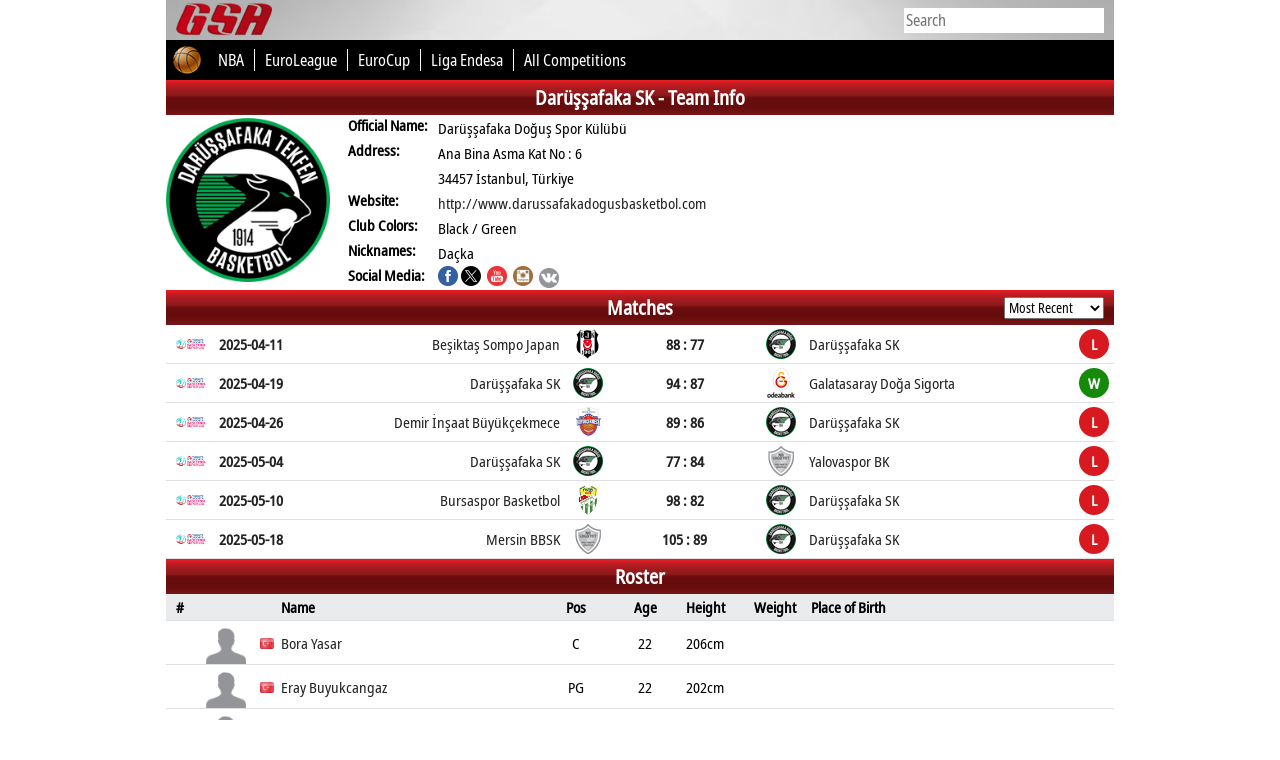

--- FILE ---
content_type: text/html; charset=UTF-8
request_url: https://globalsportsarchive.com/team/basketball/darussafaka-sk/296/
body_size: 73993
content:
<!DOCTYPE HTML>
<head>
<title>Darüşşafaka SK - Basketball - Team Profile - Results, fixtures, squad, statistics - Global Sports Archive</title>
<meta http-equiv="Content-Type" content="text/html; charset=utf-8" />
<meta http-equiv="content-language" content="en" />
<meta name="description" content="Team profile page of Darüşşafaka SK with squad, recent matches, team details and more">
<meta name="keywords" content="Darüşşafaka SK, results, fixtures, squad, roster, standings, statistics, Darüşşafaka Cooper Tires SK, Darüşşafaka Doğuş SK, Darüşşafaka Doğuş Spor Külübü, داروشافاكا , דארושפקה, Дарюшшафака СК"/>
<meta name="viewport" content="width=device-width, initial-scale=1">
<meta name="monetization" content="$ilp.uphold.com/LzHL4JDUZyhP" />
<link rel="stylesheet" type="text/css" href="//globalsportsarchive.com/css/main.css" />
<link rel="stylesheet" type="text/css" href="//globalsportsarchive.com/css/gsa.css" />
<script src="https://globalsportsarchive.com/js/jquery.min.js"></script>
<script type="text/javascript" src="//code.jquery.com/ui/1.10.1/jquery-ui.min.js"></script>	
<script>
function gotoUrl(url,slug) {
	$("a").on("click", function (e) {
		e.preventDefault();
		if (slug == '') {
			var link = "//globalsportsarchive.com/team/basketball/-/"+url+"/";
		}
		else {
			var link = "//globalsportsarchive.com/team/basketball/"+slug+"/"+url+"/";
		}		
		window.location.href = link;
	});	
}
$(function() {
	$('.season_logo').on('click', function(e) {
		e.preventDefault();
		var slug = $(this).data('slug');
		if (slug != '' && slug != undefined) {
			window.location.href = slug;
		}		
	});
})
</script>
<style>
span.team_a_name, span.team_b_name {
	font-weight: normal;
}
@media screen AND (min-width: 641px) {
	.team_a_img, .team_b_img { background-size: auto; }
	span.team_short { display: none; }
	span.team_full { display: inline; }
}
@media screen AND (max-width: 640px) {
	.team_a_img, .team_b_img { background-size: contain; }
	span.team_short { display: inline;  font-size: 3vw; }
	span.team_full { display: none; }
	span.comp_name { font-size: 4.5vw !important; }
	span.kickoff_time { font-size: 3.5vw ; }
}

#matches {
	width: 100%;
	padding-left: 5px;
}

@media screen AND (max-width: 640px) {
	.datetime { font-size: 2.5vw;}	
}
.datetime { 
	display: inline-block;
}

.team_info {
	float: left;
	width: 100%;
	height: auto;
}
.team_info_left {
	display: inline-block;
	float: left;
	max-width: 170px;
	min-width: 170px;
	width: 30%;
	height: 170px;
	border-top: 3px solid transparent;
	border-bottom: 3px solid transparent;
	background-repeat: no-repeat;
	background-size: contain;
	margin-right: 7px;
}
.team_info_right {
	width: 70%;
	box-sizing: border-box;
	padding-left: 5px;
	display: inline-block;
	float: left;
}
.team_info_row {
	width: 100%;
	min-height: 25px;
	display: flex;
}
.team_info_key {
	width: 30%;
	box-sizing: border-box;
	display: inline-block;
	float: left;
	font-weight: bold;
	min-height: 25px;
	min-width: 90px;
	max-width: 90px;
}
.team_info_value {
	width: 70%;
	box-sizing: border-box;
	display: flex;
	float: left;
	align-items: center;
}
@media screen AND (max-width: 600px) {
	.team_info {
		display: flex;
		flex-flow: row wrap;
		justify-content: center;
	}
}
.trophy_row {
	display: flex;
	align-items: center;
	box-sizing: border-box;
    width: 50%;
	min-width: 340px;
    line-height: 60px;
    height: 60px;
	float: left;
}
.trophy_row_img {
	width: 58px;
	height: 50px;
	background-size: contain;
	background-repeat: no-repeat;
	border: 3px solid transparent;
	margin-right: 5px;
}
.season_logo { background-size: 30px 30px; }
@media screen AND (max-width: 500px) {
	.season_logo { background-size: 20px 20px; }
}

.col_sort { cursor: pointer; }
.team_form { display: table-cell; }
.mobile { display: none; }
@media screen AND (max-width: 400px) { 
	.team_info_row { display: block; }
	.team_info_key {
		min-width: 100%;
		text-align: center;
	}
	.team_info_value {
		min-width: 100%;
		justify-content: center;
		text-align: center;
	}
	.mobile { display: block; }
	.non_mobile { display: none; }
}

@media screen AND (max-width: 500px) {
	.team_prefix { display: none; }
	.team_form { display: none; }
}
.team_form_abbrv {
	display: flex;
    height: 30px;
    width: 30px;
    align-items: center;
    justify-content: center;
    color: white;
    border-radius: 15px;
	float: right;
    margin-right: 5px;
}
</style>	
<script>
</script>
</head>
<div id="body">
	
	<script src="//globalsportsarchive.com/js/timezone.js?ts=2"></script>	
	<script>	
	$(function() {	
		var tzname = getTzName();	
			
		$.ajax({	
			url: '//globalsportsarchive.com/timezone.php?v=6',	
			dataType: 'json',	
			type: 'post',	
			data: {tz: tzname},	
			success: function(data) {	
				if (data.res) {	
					window.location.href = window.location.href;	
				}	
			} 	
		});	
			
	});	
	</script>	
	<style>
* {
	font-family: notosans;
}
#gsa_header_2_2 a div {
	color: white;
}
#header_resp {
	display: flex;
	height: 40px;
	align-items: center;
	justify-content: space-between;
	background-image: url(https://globalsportsarchive.com/images/nav-bg.jpg);
	background-color: #adadad;
    background-position-x: center;
    background-repeat: no-repeat;
    background-size: 200%;
}
#header_menu_icon {
	font-size: 30px;
    font-weight: bold;
    color: #b00917;
    width: 80px;
    text-align: center;
	cursor: pointer;
	display: flex;
    align-items: center;
	padding-left: 5px;
}
#header_menu_resp {
	display: none;
	height: auto;
	width: 100%;
	background-color: black;
}
.hmr_list {
	display: flex;
    align-items: center;
    height: 40px;
    width: 100%;
    border-bottom: 1px solid white;
    padding-left: 10px;
    color: white;
    font-weight: bold;
    font-size: 20px;
}
#header_menu_sports {
	display: none;
	height: auto;
	width: 100%;
	background-color: #5f5f5f;
}
.header_menu_sports_div {
	display: flex;
    align-items: center;
    height: 40px;
    width: 100%;
    border-bottom: 1px solid white;
    padding-left: 30px;
    color: white;
    font-weight: bold;
    font-size: 20px;
	cursor: pointer;
}
.header_menu_comps {
	display: none;
	height: auto;
	width: 100%;
	background-color: #989898;
}
.header_menu_comps div {
	display: flex;
    align-items: center;
    height: 40px;
    width: 100%;
    border-bottom: 1px solid white;
    padding-left: 60px;
    color: white;
    font-weight: bold;
    font-size: 20px;
}
#gsa_header_2_1 {
	display: flex;
	align-items: center;
	width:100%;
	height:40px;
	background-image:url('https://globalsportsarchive.com/images/nav-bg.jpg');
	background-color: #adadad;
	background-position-x: center;
	background-repeat: no-repeat;
	background-size: 200%;
}

#gsa_header_2_2 {
	display: flex;
	align-items: center;
	width:100%;
	height:40px;
	background-color: black;
	color:white;
	font-size:16px;
	position: relative;
}
#gsa_header_2_2 a span {
	color: white;
}

#comp_sel {
   height: 24px;
   overflow: hidden;
   width: 170px;
   background-color: #fff;
   -webkit-border-radius: 5px;
   -moz-border-radius: 5px;
   border-radius: 5px;
   float:right;
}
#comp_sel select {
   background: transparent;
   border: none;
   font-size: 14px;
   height: 24px;
   width: 170px;
   color: #848484;
   font-family: notosans;
   font-size: 16px;
   position: absolute;
}
#comp_sel select option {
	color: #848484;
}



#header_resp2 {
	background-color: black;
	display: flex;
	align-items: center;
	height: 40px;
}

@media screen AND (min-width: 621px) { 
	#header_resp2 {
		display: none;
	}
}

@media screen AND (min-width: 751px) {
	#header_resp {
		display: none;
	}
	#sport_icon_resp { display: none; }
}
@media screen AND (max-width: 750px) {
	#gsa_header_2_1,#gsa_header_2_2_ {
		display: none;
	}
	#sport_icon_resp { display: inline; }
}


#comp_dropdown {
	width:205px;
	position:absolute;
	right:10px;
	display: flex;
	align-items:center;
}
	@media screen AND (max-width: 680px) { 
		#hot_comp_5 { display: none; }
	}
	@media screen AND (max-width: 620px) { 
		#hot_comp_4 { display: none; }
	}
	@media screen AND (max-width: 550px) { 
		#hot_comp_3 { display: none; }
	}
	@media screen AND (max-width: 500px) { 
		#hot_comp_2 { display: none; }
	}
	@media screen AND (max-width: 420px) { 
		#hot_comp_1 { display: none; }
	}

.ui-menu .live_search_container {
	position: relative;
	display: flex;
	height: 100%;
	width: 100%;
	align-items: center;
}
.ui-menu .live_search_img_flag {
	width: 30px;
	height: 30px;
	margin: 0px 5px;
}
.ui-menu .live_search_img_image {
	width: 30px;
	height: 30px;
	margin: 5px 10px 0px 0px;
}
.ui-menu .live_search_sport_image {
	width: 16px;
	margin-right: 5px;
}
.ui-menu .live_search_title {
	width: 100%;
	height: 20px;
	line-height: 20px;
	font-weight: bold;
}
.ui-menu .live_search_country {
	width: 100%;
	display: flex;
	align-items: center;
	line-height: 20px;
	height: 20px;
	font-size: 12px;
}
.ui-menu .live_search_sport {
	position: absolute;
    right: 5px;
    bottom: 5px;
    font-size: 14px;
	height: 30px;
}
.ui-menu .live_search_header {
	background-color: black !important;
    line-height: 30px;
    padding-left: 5px !important;
	color: white !important;
}
.ui-menu .live_search_footer {
	background-color: #9e9d9d;
	line-height: 30px;
	color: black;
	font-weight: bold;
	text-align: center;
	cursor: pointer;
}
.ui-menu {
	padding: 0 !important;
}
.ui-menu li {
	border-bottom: 1px solid #dfdfdf !important;
}
.ui-menu > a {
	text-decoration: none;
}
.ui-menu .ui-menu-item a {
	padding: 0px !important;
}
.ui-state-focus {
	background: none !important;
	border: none !important;
	margin: 0px !important;
}
</style>
<!-- Global site tag (gtag.js) - Google Ads: 962715676 -->
<!--<script async src="https://www.googletagmanager.com/gtag/js?id=AW-962715676"></script>
<script>
  window.dataLayer = window.dataLayer || [];
  function gtag(){dataLayer.push(arguments);}
  gtag('js', new Date());

  gtag('config', 'AW-962715676');
</script>
-->
<!-- Event snippet for Page View GSA conversion page -->
<!--<script>
  gtag('event', 'conversion', {
      'send_to': 'AW-962715676/kocACIb6zp0BEJzAh8sD',
      'value': 0.01,
      'currency': 'EUR'
  });
</script>
-->
<link rel="stylesheet" href="https://globalsportsarchive.com/css/jquery-ui.min.css" />
<link rel="icon" type="image/png" sizes="127x127" href="/gsa_logo.png">
<link rel="apple-touch-icon" href="/gsa_logo.png" />
<script>

$(function() {

	var temp;
	$('.auto').autocomplete({
		source: function(req, response) {
			$.ajax({
				url: 'https://stats4cash.com/elastic/rest_autosearch.php?v=5',
				dataType: 'json',
				type: 'post',
				data: {term: req.term},
				success: function(data) {
					response(data);
				}
			});
		},
		minLength: 2,
		position: {
			my : "right top",
			at: "right bottom"
		},
		response: function(a, b) {
			temp = '';
			_f = -1;
			//term = $('.ui-autocomplete-input').val();
			term = a.target.value;
		},
		open: function (event) {
			var el = event.target;
			var el_id = event.target.id;		
			if (el_id == 'search') {
				$('.ui-autocomplete').css({left: 0, width: '100%', 'border' : 'none'});
			}
			else {
				var wsize = $(window).width();
				var top = $(el).offset().top + 25;
				var right = wsize - $(el).offset().left - 201;		
				$('.ui-autocomplete').css({width: '450px', left: 'auto', right: right});
				$('.ui-autocomplete').position({my : "right top", at: "right bottom"});			
			}		
		}		
	}).each(function () {
		$(this).data( "ui-autocomplete" )._renderItem = function( ul, item ) {
			var id = item[2];
			var f = item['f'];
			var area = item[5];
			var sport = item[3];
			var sport_name = item[4];
			var sport_icon = '<img class=\"live_search_sport_image\" src=\"https://dsg-images.com/icons/sporticons/big/'+sport+'.png\" alt=\"Sport icon of '+sport_name+'\"/>';
			if (item[10] == 'both') {
				var gender = '<img class=\"live_search_sport_image\" src=\"https://globalsportsarchive.com/images/male.png\" alt=\"gender icon\"/><img class=\"live_search_sport_image\" src=\"https://globalsportsarchive.com/images/female.png\"/>';	
			} else {
				var gender = '<img class=\"live_search_sport_image\" src=\"https://globalsportsarchive.com/images/'+item[10]+'.png\" alt=\"gender icon\"/>';	
			}
			
			if (temp != item[8]) { $("<div class=\"live_search_header\">"+item[8]+"</div>").appendTo(ul); }	
			
			
			var comp_logo = item[1] < 8 ? "https://dsg-images.com/federations/30x30/"+sport+"/"+item[1]+".png" : "//dsg-images.com/flags/glossy_30x30/"+item[1]+".png";
			
			var image = '<img class=\"live_search_img_flag\" src=\"'+comp_logo+'\" alt=\"Logo of '+item[0]+'\"/>';
			
			if (item[8] == 'Athletes') {		
				var item_image = '<img class=\"live_search_img_image\" src=\"https://dsg-images.com/players/50x50/'+id+'.png\" alt=\"Player image of '+item[0]+'\"/>';
			}
			else if (item[8] == 'Teams') {		
				var item_image = '<img class=\"live_search_img_image\" src=\"https://dsg-images.com/clubs/50x50/'+item[9]+'.png\" alt=\"Team logo of '+item[0]+'\"/>';
			}
			else {
				if (item[9]) {
					var item_image = '<img class=\"live_search_img_image\" src=\"'+item[9]+'\" alt=\"Logo of '+item[0]+'\"/>';
				}
				else {
					var item_image = '';
				}			
			}
			
			var el = "<a href=\""+item[7]+"\" style=\"display: contents;\"><div class=\"live_search_container\">"+image+"<div><div class=\"live_search_title\">"+item[0]+"</div><div class=\"live_search_country\">"+gender+" "+sport_icon+" "+sport_name+", "+area+"</div></div><div class=\"live_search_sport\">"+item_image+"</div></div></a>"

			temp = item[8];
			_f++;
			
			if (f == _f) { 
				$("<li style=\"height:40px;\"></li>" ).data( "item.autocomplete", item ).append(el).appendTo( ul );
				return $("<a href=\"https://globalsportsarchive.com/search/"+term+"/\" style=\"display:contents;\"><div class=\"live_search_footer\">More</div></a>").appendTo(ul); 
			}
			else {
				return $("<li style=\"height:40px;\"></li>" ).data( "item.autocomplete", item ).append(el).appendTo( ul );
			}
		};		
	});

});

</script>
<script>
$(function() {
	$('#toggle_search').on('click', function() {
		var width = $(window).width();
		if (width <= 400) {
			$('#gsa_logo').animate({width: 'toggle'});
		}
		$('#search').animate({width: 'toggle'});
	});
	$('#header_menu_icon span').on('click', function() {
		var target = $('#header_menu_resp');
		$('.header_dd_1').after(target);
		if (target.css('display') == 'block') {
			target.slideUp();
			$('#header_resp').css('border-bottom', 'none');
		}
		else {
			target.slideDown();			
			$('#header_resp').css('border-bottom', '1px solid white')
		}
		footer();
	});
	$('.hmr_comp').on('click', function() {
		var target = $('#header_menu_sports');
		$('.hmr_comp').after(target);
		if (target.css('display') == 'block') {
			target.slideUp();
		}
		else {
			target.slideDown();
		}
		footer();
	});
	$('.header_menu_sports_div').on('click', function() {

		target = $('.' + $(this).attr('id'));
		$(this).after(target);
		$('.header_menu_comps').slideUp();
		if (target.css('display') == 'block') {
			target.slideUp();
		}
		else {
			target.slideDown();
		}
		footer();
	});
})
</script>
<div id="header_resp"><div id="header_menu_icon"><span>&#9776;</span><img id="toggle_search" src="//globalsportsarchive.com/images/icons/search.png" alt="search icon" style="margin-left:5px;height: 26px;"/></div><div style="width:80%;"><input id="search" class="auto" type="text" name="competition" style="border:none;height:25px;font-size:16px;width:200px;margin-right: 10px;display:none;" placeholder="Search" /></div><a href="https://globalsportsarchive.com" title="Home - Global Sports Archive">
		<img id="gsa_logo" src="https://globalsportsarchive.com/images/gsa_logo4.png" alt="Global Sports Archive Logo" style="padding-right: 13px;padding-top: 2px;height:36px;"/>
	  </a></div><div id="header_menu_resp"><a href="https://globalsportsarchive.com"><div class="hmr_list">Home</div></a><div class="hmr_list hmr_comp" style="cursor:pointer;">Sports</div><a href="https://www.facebook.com/globalsportsarchive/" target="_blank"><div class="hmr_list">Facebook</div></a><a href="https://twitter.com/glsportsarchive" target="_blank"><div class="hmr_list">Twitter</div></a><a href="https://www.instagram.com/globalsportsarchive/" target="_blank"><div class="hmr_list">Instagram</div></a></div><div id="header_menu_sports"><div id="sport_alpine_skiing" class="header_menu_sports_div">Alpine Skiing</div><div class="sport_alpine_skiing header_menu_comps"><a href="https://globalsportsarchive.com/competitions/alpine_skiing/"><div>Home</div></a><a href="https://globalsportsarchive.com/competitions/alpine_skiing/" title="schedule & standings of World Cup"><div>World Cup</div></a><a href="https://globalsportsarchive.com/competitions/alpine_skiing/"><div>World Rankings</div></a></div><div id="sport_american_football" class="header_menu_sports_div">American Football</div><div class="sport_american_football header_menu_comps"><a href="https://globalsportsarchive.com/sport/american_football/-/"><div>Home</div></a><a href="https://globalsportsarchive.com/competition/american_football/nfl-2023-2024/regular-season/79679/" title="schedule & standings of NFL"><div>NFL</div></a><a href="https://globalsportsarchive.com/competition/american_football/ncaa-division-i-2022-2023/bowls/74593/" title="schedule & standings of NCAA FBS I"><div>NCAA FBS I</div></a><a href="https://globalsportsarchive.com/competition/american_football/cfl-2023/regular-season/77825/" title="schedule & standings of CFL"><div>CFL</div></a><a href="https://globalsportsarchive.com/competition/american_football/european-league-of-football-2023/regular-season/76200/" title="schedule & standings of ELF"><div>ELF</div></a><a class="all_comps" href="https://globalsportsarchive.com/competitions/american_football/"><div>All Competitions</div></a></div><div id="sport_australian_football" class="header_menu_sports_div">Australian Football</div><div class="sport_australian_football header_menu_comps"><a href="https://globalsportsarchive.com/sport/australian_football/-/"><div>Home</div></a><a href="https://globalsportsarchive.com/competition/australian_football/toyota-afl-premiership-2024/regular-season/93134/" title="schedule & standings of AFL"><div>AFL</div></a><a class="all_comps" href="https://globalsportsarchive.com/competitions/australian_football/"><div>All Competitions</div></a></div><div id="sport_badminton" class="header_menu_sports_div">Badminton</div><div class="sport_badminton header_menu_comps"><a href="https://globalsportsarchive.com/sport/badminton/-/"><div>Home</div></a><a href="https://globalsportsarchive.com" title="schedule & standings of Olympics"><div>Olympics</div></a><a href="https://globalsportsarchive.com" title="schedule & standings of CW Games"><div>CW Games</div></a><a class="all_comps" href="https://globalsportsarchive.com/competitions/badminton/"><div>All Competitions</div></a><a href="https://globalsportsarchive.com/competitions/badminton/"><div>World Rankings</div></a></div><div id="sport_baseball" class="header_menu_sports_div">Baseball</div><div class="sport_baseball header_menu_comps"><a href="https://globalsportsarchive.com/sport/baseball/-/"><div>Home</div></a><a href="https://globalsportsarchive.com/competition/baseball/mlb-2023/regular-season/76291/" title="schedule & standings of MLB"><div>MLB</div></a><a href="https://globalsportsarchive.com/competition/baseball/npb-2023/regular-season/76582/" title="schedule & standings of NPB"><div>NPB</div></a><a href="https://globalsportsarchive.com/competition/baseball/shinhan-bank-sol-kbo-league-2021/regular-season/52904/" title="schedule & standings of KBO League"><div>KBO League</div></a><a href="https://globalsportsarchive.com/competition/baseball/shinhan-bank-sol-kbo-league-2023/regular-season/76913/" title="schedule & standings of KBO"><div>KBO</div></a><a href="https://globalsportsarchive.com/competition/baseball/cpbl-2023/1st-phase/77884/" title="schedule & standings of CPBL"><div>CPBL</div></a><a class="all_comps" href="https://globalsportsarchive.com/competitions/baseball/"><div>All Competitions</div></a></div><div id="sport_basketball" class="header_menu_sports_div">Basketball</div><div class="sport_basketball header_menu_comps"><a href="https://globalsportsarchive.com/sport/basketball/-/"><div>Home</div></a><a href="https://globalsportsarchive.com/competition/basketball/nba-2023-2024/nba-finals/84505/" title="schedule & standings of NBA"><div>NBA</div></a><a href="https://globalsportsarchive.com/competition/basketball/turkish-airlines-euroleague-2024-2025/regular-season/103955/" title="schedule & standings of EuroLeague"><div>EuroLeague</div></a><a href="https://globalsportsarchive.com/competition/basketball/bkt-eurocup-2024-2025/regular-season/103602/" title="schedule & standings of EuroCup"><div>EuroCup</div></a><a href="https://globalsportsarchive.com/competition/basketball/liga-endesa-2023-2024/final/83726/" title="schedule & standings of Liga Endesa"><div>Liga Endesa</div></a><a class="all_comps" href="https://globalsportsarchive.com/competitions/basketball/"><div>All Competitions</div></a></div><div id="sport_counterstrikego" class="header_menu_sports_div">Counter Strike GO</div><div class="sport_counterstrikego header_menu_comps"><a href="https://globalsportsarchive.com/sport/counterstrikego/-/"><div>Home</div></a><a class="all_comps" href="https://globalsportsarchive.com/competitions/counterstrikego/"><div>All Competitions</div></a></div><div id="sport_cricket" class="header_menu_sports_div">Cricket</div><div class="sport_cricket header_menu_comps"><a href="https://globalsportsarchive.com/sport/cricket/-/"><div>Home</div></a><a href="https://globalsportsarchive.com/competition/cricket/dream11-ipl-2023/regular-season/78541/" title="schedule & standings of IPL"><div>IPL</div></a><a href="https://globalsportsarchive.com/competition/cricket/kfc-big-bash-league-2022-2023/regular-season/72455/" title="schedule & standings of Big Bash"><div>Big Bash</div></a><a href="https://globalsportsarchive.com/competition/cricket/icc-odi-championship-2023/regular-round/75940/" title="schedule & standings of ICC ODI"><div>ICC ODI</div></a><a href="https://globalsportsarchive.com/competition/cricket/twenty20-internationals-2021/regular-round/51664//competition/cricket/twenty20-internationals-2023/regular-round/75939/" title="schedule & standings of Twenty20"><div>Twenty20</div></a><a href="https://globalsportsarchive.com/competition/cricket/icc-test-championship-2023/regular-round/75943/" title="schedule & standings of ICC Test"><div>ICC Test</div></a><a class="all_comps" href="https://globalsportsarchive.com/competitions/cricket/"><div>All Competitions</div></a></div><div id="sport_dota2" class="header_menu_sports_div">Dota 2</div><div class="sport_dota2 header_menu_comps"><a href="https://globalsportsarchive.com/sport/dota2/-/"><div>Home</div></a><a class="all_comps" href="https://globalsportsarchive.com/competitions/dota2/"><div>All Competitions</div></a></div><div id="sport_field_hockey" class="header_menu_sports_div">Field Hockey</div><div class="sport_field_hockey header_menu_comps"><a href="https://globalsportsarchive.com/sport/field_hockey/-/"><div>Home</div></a><a href="https://globalsportsarchive.com/competition/field_hockey/odisha-hockey-world-cup-2023-india/group-stage/71932/" title="schedule & standings of Hockey World Cup"><div>Hockey World Cup</div></a><a href="https://globalsportsarchive.com/competition/field_hockey/fih-pro-league-2022-2023/regular-season/72175/" title="schedule & standings of FIH Pro League"><div>FIH Pro League</div></a><a href="https://globalsportsarchive.com/competition/field_hockey/euro-hockey-league-2022-2023/round-1/70667/" title="schedule & standings of EHL"><div>EHL</div></a><a href="https://globalsportsarchive.com/competition/field_hockey/eurohockey-championship-2023-monchengladbach/regular-season/77922/" title="schedule & standings of Euros"><div>Euros</div></a><a class="all_comps" href="https://globalsportsarchive.com/competitions/field_hockey/"><div>All Competitions</div></a></div><div id="sport_handball" class="header_menu_sports_div">Handball</div><div class="sport_handball header_menu_comps"><a href="https://globalsportsarchive.com/sport/handball/-/"><div>Home</div></a><a href="https://globalsportsarchive.com/competition/handball/liqui-moly-handball-bundesliga-2022-2023/regular-season/71343/" title="schedule & standings of Bundesliga"><div>Bundesliga</div></a><a href="https://globalsportsarchive.com/competition/handball/machineseeker-ehf-champions-league-2022-2023/group-stage/69911/" title="schedule & standings of EHF CL"><div>EHF CL</div></a><a href="https://globalsportsarchive.com/competition/handball/ehf-euro-2022-hungary-slovakia/preliminary-round/53709/" title="schedule & standings of EHF Euro"><div>EHF Euro</div></a><a href="https://globalsportsarchive.com/competition/handball/ehf-champions-league-women-2022-2023/group-stage/70002/" title="schedule & standings of EHF Women CL"><div>EHF Women CL</div></a><a href="https://globalsportsarchive.com/competition/handball/world-mens-handball-championship-2023-poland-sweden/group-stage/68257/" title="schedule & standings of World Cup"><div>World Cup</div></a><a class="all_comps" href="https://globalsportsarchive.com/competitions/handball/"><div>All Competitions</div></a></div><div id="sport_ice_hockey" class="header_menu_sports_div">Ice Hockey</div><div class="sport_ice_hockey header_menu_comps"><a href="https://globalsportsarchive.com/sport/ice_hockey/-/"><div>Home</div></a><a href="https://globalsportsarchive.com/competition/ice_hockey/nhl-2023-2024/regular-season/84308/" title="schedule & standings of NHL"><div>NHL</div></a><a href="https://globalsportsarchive.com/competition/ice_hockey/khl-2023-2024/regular-season/80966/" title="schedule & standings of KHL"><div>KHL</div></a><a href="https://globalsportsarchive.com/competition/ice_hockey/iihf-world-championship-2024-czechia/group-stage/84612/" title="schedule & standings of World Cup"><div>World Cup</div></a><a href="https://globalsportsarchive.com/competition/ice_hockey/champions-hockey-league-2023-2024/group-stage/79028/" title="schedule & standings of CHL"><div>CHL</div></a><a href="https://globalsportsarchive.com/competition/ice_hockey/penny-del-2023-2024/regular-season/81492/" title="schedule & standings of DEL"><div>DEL</div></a><a class="all_comps" href="https://globalsportsarchive.com/competitions/ice_hockey/"><div>All Competitions</div></a></div><div id="sport_kabaddi" class="header_menu_sports_div">Kabaddi</div><div class="sport_kabaddi header_menu_comps"><a href="https://globalsportsarchive.com/sport/kabaddi/-/"><div>Home</div></a><a href="https://globalsportsarchive.com/competition/kabaddi/pro-kabaddi-season-10/regular-season/90106/" title="schedule & standings of Pro Kabaddi"><div>Pro Kabaddi</div></a><a class="all_comps" href="https://globalsportsarchive.com/competitions/kabaddi/"><div>All Competitions</div></a></div><div id="sport_leagueoflegends" class="header_menu_sports_div">League of Legends</div><div class="sport_leagueoflegends header_menu_comps"><a href="https://globalsportsarchive.com/sport/leagueoflegends/-/"><div>Home</div></a><a class="all_comps" href="https://globalsportsarchive.com/competitions/leagueoflegends/"><div>All Competitions</div></a></div><div id="sport_rugby" class="header_menu_sports_div">Rugby</div><div class="sport_rugby header_menu_comps"><a href="https://globalsportsarchive.com/sport/rugby/-/"><div>Home</div></a><a href="https://globalsportsarchive.com/competition/rugby/super-rugby-pacific-2024/regular-season/91571/" title="schedule & standings of Super Rugby"><div>Super Rugby</div></a><a href="https://globalsportsarchive.com/competition/rugby/guinness-six-nations-2024/final-round/81503/" title="schedule & standings of Six Nations"><div>Six Nations</div></a><a href="https://globalsportsarchive.com/competition/rugby/gallagher-premiership-rugby-2023-2024/regular-season/82594/" title="schedule & standings of Premiership"><div>Premiership</div></a><a href="https://globalsportsarchive.com/competition/rugby/bkt-united-rugby-championship-2023-2024/regular-season/81904/" title="schedule & standings of Pro 14"><div>Pro 14</div></a><a href="https://globalsportsarchive.com/competition/rugby/top-14-2023-2024/regular-season/81571/" title="schedule & standings of Top 14"><div>Top 14</div></a><a class="all_comps" href="https://globalsportsarchive.com/competitions/rugby/"><div>All Competitions</div></a></div><div id="sport_soccer" class="header_menu_sports_div">Soccer</div><div class="sport_soccer header_menu_comps"><a href="https://globalsportsarchive.com/sport/soccer/-/"><div>Home</div></a><a href="https://globalsportsarchive.com/competition/soccer/fifa-world-cup-2022-qatar/group-stage/60744/" title="schedule & standings of FIFA WC"><div>FIFA WC</div></a><a href="https://globalsportsarchive.com/competition/soccer/premier-league-2024-2025/regular-season/101336/" title="schedule & standings of EPL"><div>EPL</div></a><a href="https://globalsportsarchive.com/competition/soccer/la-liga-ea-sports-2024-2025/regular-season/102469/" title="schedule & standings of La Liga"><div>La Liga</div></a><a href="https://globalsportsarchive.com/competition/soccer/bundesliga-2024-2025/regular-season/101335/" title="schedule & standings of Bundesliga"><div>Bundesliga</div></a><a href="https://globalsportsarchive.com/competition/soccer/serie-a-enilive-2024-2025/regular-season/102470/" title="schedule & standings of Serie A"><div>Serie A</div></a><a href="https://globalsportsarchive.com/competition/soccer/uefa-champions-league-2024-2025/league-phase/102138/" title="schedule & standings of UEFA CL"><div>UEFA CL</div></a><a class="all_comps" href="https://globalsportsarchive.com/competitions/soccer/"><div>All Competitions</div></a><a id="players_abroad" href="https://globalsportsarchive.com/players_abroad/soccer/"><div>Players Abroad</div></a></div><div id="sport_tennis" class="header_menu_sports_div">Tennis</div><div class="sport_tennis header_menu_comps"><a href="https://globalsportsarchive.com/sport/tennis/-/"><div>Home</div></a><a href="https://globalsportsarchive.com/competitions/tennis/" title="schedule & standings of ATP Tour"><div>ATP Tour</div></a><a href="https://globalsportsarchive.com/competitions/tennis/" title="schedule & standings of WTA Tour"><div>WTA Tour</div></a><a href="https://globalsportsarchive.com/competitions/tennis/" title="schedule & standings of ATP Challenger"><div>ATP Challenger</div></a><a href="https://globalsportsarchive.com/competitions/tennis/"><div>World Rankings</div></a></div><div id="sport_volleyball" class="header_menu_sports_div">Volleyball</div><div class="sport_volleyball header_menu_comps"><a href="https://globalsportsarchive.com/sport/volleyball/-/"><div>Home</div></a><a href="https://globalsportsarchive.com/competition/volleyball/fivb-volleyball-mens-nations-league-2023/regular-season/79126/" title="schedule & standings of VMNL"><div>VMNL</div></a><a href="https://globalsportsarchive.com/competition/volleyball/fivb-volleyball-womens-nations-league-2023/regular-season/79082/" title="schedule & standings of VWNL"><div>VWNL</div></a><a href="https://globalsportsarchive.com/competition/volleyball/cev-champions-league-2022-2023/1st-qualifying-round/72243/" title="schedule & standings of CEV CL"><div>CEV CL</div></a><a href="https://globalsportsarchive.com/competition/volleyball/superlega-credem-banca-2022-2023/regular-season/72654/" title="schedule & standings of Superlega"><div>Superlega</div></a><a class="all_comps" href="https://globalsportsarchive.com/competitions/volleyball/"><div>All Competitions</div></a></div><div id="sport_water_polo" class="header_menu_sports_div">Water Polo</div><div class="sport_water_polo header_menu_comps"><a href="https://globalsportsarchive.com/sport/water_polo/-/"><div>Home</div></a><a href="https://globalsportsarchive.com/competition/water_polo/fina-world-cup-2023/division-1-group-stage/78194/" title="schedule & standings of World Cup"><div>World Cup</div></a><a href="https://globalsportsarchive.com/competition/water_polo/fina-water-polo-world-league-2022/european-preliminaries/62843/" title="schedule & standings of World League"><div>World League</div></a><a href="https://globalsportsarchive.com/competition/water_polo/european-water-polo-championship-2022-croatia/group-stage/67398/" title="schedule & standings of Euros (M)"><div>Euros (M)</div></a><a href="https://globalsportsarchive.com/competition/water_polo/len-champions-league-2022-2023/1st-qualifying-round/73027/" title="schedule & standings of LEN CL"><div>LEN CL</div></a><a href="https://globalsportsarchive.com/competition/water_polo/womens-european-water-polo-championship-2022-croatia/group-stage/71974/" title="schedule & standings of Euros (W)"><div>Euros (W)</div></a><a class="all_comps" href="https://globalsportsarchive.com/competitions/water_polo/"><div>All Competitions</div></a></div></div><div id="gsa_header_2_1"><div style="width:15%;padding-left:10px;"><a href="https://globalsportsarchive.com/"><img src="https://globalsportsarchive.com/images/gsa_logo4.png" style="height:36px;padding-top:2px"  alt="Global Sports Archive Logo"></a></div><div style="width:85%"><span id="client_tz"></span><input class="auto" type="text" name="competition" style="float:right;border:none;height:25px;font-size:16px;width:200px;margin-right: 10px;" placeholder="Search" /></div></div><div class="header_dd_1"></div><div id="gsa_header_2_2" style="flex-flow: wrap row;line-height:40px;overflow:hidden"><a href="https://globalsportsarchive.com/sport/basketball/-/"><img src="https://dsg-images.com/icons/sporticons/big/basketball.png" style="margin:0px 5px;" alt="Basketball icon"></a><a id="hot_comp_1" href="https://globalsportsarchive.com/competition/basketball/nba-2023-2024/nba-finals/84505/" title="schedule & standings of NBA"><span style="border-right: 1px solid white;padding: 0px 10px;">NBA</span></a><a id="hot_comp_2" href="https://globalsportsarchive.com/competition/basketball/turkish-airlines-euroleague-2024-2025/regular-season/103955/" title="schedule & standings of EuroLeague"><span style="border-right: 1px solid white;padding: 0px 10px;">EuroLeague</span></a><a id="hot_comp_3" href="https://globalsportsarchive.com/competition/basketball/bkt-eurocup-2024-2025/regular-season/103602/" title="schedule & standings of EuroCup"><span style="border-right: 1px solid white;padding: 0px 10px;">EuroCup</span></a><a id="hot_comp_4" href="https://globalsportsarchive.com/competition/basketball/liga-endesa-2023-2024/final/83726/" title="schedule & standings of Liga Endesa"><span style="border-right: 1px solid white;padding: 0px 10px;">Liga Endesa</span></a><a class="all_comps" href="https://globalsportsarchive.com/competitions/basketball/"><span style="padding: 0px 10px;">All Competitions</span></a><div id="comp_dropdown"></div></div><div id="matches_header" class="gsa_subheader_2"><h1><span class="team_prefix">Darüşşafaka SK - </span>Team Info</h1></div><div class="team_info"><div class="team_info_left" style="background-image: url('https://www.dsg-images.com/clubs/200x200/296.png');" title="Club logo of Darüşşafaka SK" alt="Club logo of Darüşşafaka SK"></div><div class="team_info_right" style=""><div class="team_info_row">
				<div class="team_info_key">Official Name:</div>
				<div class="team_info_value" lang="tr">Darüşşafaka Doğuş Spor Külübü</div>
			  </div><div class="team_info_row">
				<div class="team_info_key">Address:</div>
				<div class="team_info_value">Ana Bina Asma Kat No : 6</div>
				<div class="team_info_value mobile">34457 İstanbul, Türkiye</div>
			  </div><div class="team_info_row non_mobile">
				<div class="team_info_key"></div>
				<div class="team_info_value">34457 İstanbul, Türkiye</div>
			  </div><div class="team_info_row">
				<div class="team_info_key">Website:</div>
				<div class="team_info_value"><a href="http://www.darussafakadogusbasketbol.com" target="_blank" title="Website Page of Darüşşafaka SK">http://www.darussafakadogusbasketbol.com</a></div>
			  </div><div class="team_info_row">
				<div class="team_info_key">Club Colors:</div>
				<div class="team_info_value">Black / Green</div>
			  </div><div class="team_info_row">
				<div class="team_info_key">Nicknames:</div>
				<div class="team_info_value">Daçka</div>
			  </div><div class="team_info_row">
				<div class="team_info_key">Social Media:</div>
				<div class="team_info_value"><a href="https://www.facebook.com/darussafakadogusbasketbol" target="_blank" title="Facebook channel of Darüşşafaka SK"><img src="//dsg-images.com/icons/facebook.png" title="Facebook channel of Darüşşafaka SK" alt="Facebook channel of Darüşşafaka SK style="margin: 0px 3px;""/></a> <a href="https://twitter.com/dackadogus" target="_blank" title="Twitter channel of Darüşşafaka SK"><img src="//dsg-images.com/icons/twitter.png" title="Twitter channel of Darüşşafaka SK" alt="Twitter channel of Darüşşafaka SK"  style="margin: 0px 3px;"/></a> <a href="https://www.youtube.com/channel/UChMSDFalEwc0hP2bpa--y_A" target="_blank" title="Youtube channel of Darüşşafaka SK"><img src="//dsg-images.com/icons/youtube.png" title="Youtube channel of Darüşşafaka SK" alt="Youtube channel of Darüşşafaka SK"  style="margin: 0px 3px;"/></a> <a href="http://instagram.com/darussafakadogusbasketbol" target="_blank" title="Instagram channel of Darüşşafaka SK"><img src="//dsg-images.com/icons/instagram.png" title="Instagram channel of Darüşşafaka SK" alt="Instagram channel of Darüşşafaka SK"  style="margin: 0px 3px;"/></a> <img src="//dsg-images.com/icons/novk.png" title="VK icon" alt="VK icon" style="margin: 0px 3px;"/></div>
			  </div></div></div><div id="matches_header" class="gsa_subheader_2" style="position:relative;"><h2>Matches</h2> <select id="team_season" style="position:absolute;right:10px;top:6.5px;width:100px;"><option value="0">Most Recent</option><option value="73576">Türkiye Sigorta Basketbol Süper Ligi 2024/2025</option><option value="70074">Türkiye Sigorta Basketbol Süper Ligi 2023/2024</option><option value="69276">Basketball Champions League 2023/2024</option><option value="66829">Türkiye Sigorta Basketbol Süper Ligi 2022/2023</option><option value="66310">Basketball Champions League 2022/2023</option><option value="56983">ING Basketbol Süper Ligi 2021/2022</option><option value="51945">Basketball Champions League 2021/2022</option><option value="46126">ING Basketbol Süper Ligi 2020/2021</option><option value="38091">Basketball Champions League 2020/2021</option><option value="23176">7DAYS EuroCup 2019/2020</option><option value="24351">Basketbol Süper Ligi 2019/2020</option><option value="17130">Turkish Airlines EuroLeague 2018/2019</option><option value="18719">Basketbol Süper Ligi 2018/2019</option><option value="13391">7DAYS EuroCup 2017/2018</option><option value="16806">Tahincioğlu Basketbol Süper Ligi 2017/2018</option><option value="12498">Turkish Airlines EuroLeague 2016/2017</option><option value="12954">Spor Toto Basketbol Süper Ligi 2016/2017</option><option value="14732">Turkish Airlines Euroleague 2015/2016</option><option value="12955">Basketbol Süper Ligi 2015/2016</option><option value="16792">ULEB Cup 2004/2005</option><option value="16794">ULEB Cup 2002/2003</option><option value="14746">Euroleague 2001/2002</option></select></div><div id="team_season_matches"><a href="//globalsportsarchive.com/match/basketball/2025-04-11/besiktas-sompo-japan-vs-darussafaka-sk/3519038/" title="match report of Beşiktaş Sompo Japan vs Darüşşafaka SK - 2025-04-11"><div style="float:left;width:100%;height:38px;vertical-align:middle;border-bottom:1px solid #dfdfdf;display:table;table-layout:fixed;box-sizing:border-box;"><span class="season_logo" style="display:table-cell;width:5%;min-width:38px;height:38px;vertical-align:middle;background-image:url(https://dsg-images.com/comps/50x50/1075_2.png);background-position:center; background-repeat:no-repeat;" data-slug="//globalsportsarchive.com/competition/basketball/turkiye-sigorta-basketbol-super-ligi-2024-2025/regular-season/106758/">&nbsp;</span><span class="match_date" style="display:table-cell;width:13%;max-width:85px;height:38px;vertical-align:middle;font-weight:bold;font-size:15px;text-align:left;padding-left:4px;"><div class="datetime">2025-04-11</div></span><span class="team_a_name" style="display:table-cell;width:23%;height:38px;vertical-align:middle;font-size:15px;text-align:right;padding: 0 4px;" onClick="gotoUrl(29943,'besiktas-sompo-japan');"><span class="team_full">Beşiktaş Sompo Japan</span><span class="team_short">Beşiktaş</span></span><span class="team_a_img" style="display:table-cell;width:5%;min-width:38px;height:38px;vertical-align:middle;background-image:url('https://www.dsg-images.com/clubs/30x30/29943.png'); background-position:center;background-repeat:no-repeat;" title="Club logo of Beşiktaş Sompo Japan" alt="Club logo of Beşiktaş Sompo Japan">&nbsp;</span><span class="match_score" style="display:table-cell;width:15%;height:38px;vertical-align:middle;font-weight:bold;font-size:15px;text-align:center;">88 : 77</span><span class="team_b_img" style="display:table-cell;width:5%;min-width:38px;height:38px;vertical-align:middle;background-image:url('https://www.dsg-images.com/clubs/30x30/296.png'); background-position:center;background-repeat:no-repeat;" title="Club logo of Darüşşafaka SK" alt="Club logo of Darüşşafaka SK">&nbsp;</span><span class="team_b_name" style="display:table-cell;width:23%;height:38px;vertical-align:middle;font-size:15px;padding: 0 4px;" onClick="gotoUrl(296,'darussafaka-sk');"><span class="team_full">Darüşşafaka SK</span><span class="team_short">Darüşşafaka</span></span><span class="team_form" style="width:9%;height:38px;vertical-align:middle;font-weight:bold;font-size:15px;text-align:center;"><div class="team_form_abbrv" style="background-color:#d81920;">L</div></span></div></a><a href="//globalsportsarchive.com/match/basketball/2025-04-19/darussafaka-sk-vs-galatasaray-doga-sigorta/3519047/" title="match report of Darüşşafaka SK vs Galatasaray Doğa Sigorta - 2025-04-19"><div style="float:left;width:100%;height:38px;vertical-align:middle;border-bottom:1px solid #dfdfdf;display:table;table-layout:fixed;box-sizing:border-box;"><span class="season_logo" style="display:table-cell;width:5%;min-width:38px;height:38px;vertical-align:middle;background-image:url(https://dsg-images.com/comps/50x50/1075_2.png);background-position:center; background-repeat:no-repeat;" data-slug="//globalsportsarchive.com/competition/basketball/turkiye-sigorta-basketbol-super-ligi-2024-2025/regular-season/106758/">&nbsp;</span><span class="match_date" style="display:table-cell;width:13%;max-width:85px;height:38px;vertical-align:middle;font-weight:bold;font-size:15px;text-align:left;padding-left:4px;"><div class="datetime">2025-04-19</div></span><span class="team_a_name" style="display:table-cell;width:23%;height:38px;vertical-align:middle;font-size:15px;text-align:right;padding: 0 4px;" onClick="gotoUrl(296,'darussafaka-sk');"><span class="team_full">Darüşşafaka SK</span><span class="team_short">Darüşşafaka</span></span><span class="team_a_img" style="display:table-cell;width:5%;min-width:38px;height:38px;vertical-align:middle;background-image:url('https://www.dsg-images.com/clubs/30x30/296.png'); background-position:center;background-repeat:no-repeat;" title="Club logo of Darüşşafaka SK" alt="Club logo of Darüşşafaka SK">&nbsp;</span><span class="match_score" style="display:table-cell;width:15%;height:38px;vertical-align:middle;font-weight:bold;font-size:15px;text-align:center;">94 : 87</span><span class="team_b_img" style="display:table-cell;width:5%;min-width:38px;height:38px;vertical-align:middle;background-image:url('https://www.dsg-images.com/clubs/30x30/297.png'); background-position:center;background-repeat:no-repeat;" title="Club logo of Galatasaray Doğa Sigorta" alt="Club logo of Galatasaray Doğa Sigorta">&nbsp;</span><span class="team_b_name" style="display:table-cell;width:23%;height:38px;vertical-align:middle;font-size:15px;padding: 0 4px;" onClick="gotoUrl(297,'galatasaray-doga-sigorta');"><span class="team_full">Galatasaray Doğa Sigorta</span><span class="team_short">Galatasaray</span></span><span class="team_form" style="width:9%;height:38px;vertical-align:middle;font-weight:bold;font-size:15px;text-align:center;"><div class="team_form_abbrv" style="background-color:#148a08;">W</div></span></div></a><a href="//globalsportsarchive.com/match/basketball/2025-04-26/demir-insaat-buyukcekmece-vs-darussafaka-sk/3519055/" title="match report of Demir İnşaat Büyükçekmece vs Darüşşafaka SK - 2025-04-26"><div style="float:left;width:100%;height:38px;vertical-align:middle;border-bottom:1px solid #dfdfdf;display:table;table-layout:fixed;box-sizing:border-box;"><span class="season_logo" style="display:table-cell;width:5%;min-width:38px;height:38px;vertical-align:middle;background-image:url(https://dsg-images.com/comps/50x50/1075_2.png);background-position:center; background-repeat:no-repeat;" data-slug="//globalsportsarchive.com/competition/basketball/turkiye-sigorta-basketbol-super-ligi-2024-2025/regular-season/106758/">&nbsp;</span><span class="match_date" style="display:table-cell;width:13%;max-width:85px;height:38px;vertical-align:middle;font-weight:bold;font-size:15px;text-align:left;padding-left:4px;"><div class="datetime">2025-04-26</div></span><span class="team_a_name" style="display:table-cell;width:23%;height:38px;vertical-align:middle;font-size:15px;text-align:right;padding: 0 4px;" onClick="gotoUrl(29944,'demir-insaat-buyukcekmece');"><span class="team_full">Demir İnşaat Büyükçekmece</span><span class="team_short">Büyükçekmece</span></span><span class="team_a_img" style="display:table-cell;width:5%;min-width:38px;height:38px;vertical-align:middle;background-image:url('https://www.dsg-images.com/clubs/30x30/29944.png'); background-position:center;background-repeat:no-repeat;" title="Club logo of Demir İnşaat Büyükçekmece" alt="Club logo of Demir İnşaat Büyükçekmece">&nbsp;</span><span class="match_score" style="display:table-cell;width:15%;height:38px;vertical-align:middle;font-weight:bold;font-size:15px;text-align:center;">89 : 86</span><span class="team_b_img" style="display:table-cell;width:5%;min-width:38px;height:38px;vertical-align:middle;background-image:url('https://www.dsg-images.com/clubs/30x30/296.png'); background-position:center;background-repeat:no-repeat;" title="Club logo of Darüşşafaka SK" alt="Club logo of Darüşşafaka SK">&nbsp;</span><span class="team_b_name" style="display:table-cell;width:23%;height:38px;vertical-align:middle;font-size:15px;padding: 0 4px;" onClick="gotoUrl(296,'darussafaka-sk');"><span class="team_full">Darüşşafaka SK</span><span class="team_short">Darüşşafaka</span></span><span class="team_form" style="width:9%;height:38px;vertical-align:middle;font-weight:bold;font-size:15px;text-align:center;"><div class="team_form_abbrv" style="background-color:#d81920;">L</div></span></div></a><a href="//globalsportsarchive.com/match/basketball/2025-05-04/darussafaka-sk-vs-yalovaspor-bk/3519062/" title="match report of Darüşşafaka SK vs Yalovaspor BK - 2025-05-04"><div style="float:left;width:100%;height:38px;vertical-align:middle;border-bottom:1px solid #dfdfdf;display:table;table-layout:fixed;box-sizing:border-box;"><span class="season_logo" style="display:table-cell;width:5%;min-width:38px;height:38px;vertical-align:middle;background-image:url(https://dsg-images.com/comps/50x50/1075_2.png);background-position:center; background-repeat:no-repeat;" data-slug="//globalsportsarchive.com/competition/basketball/turkiye-sigorta-basketbol-super-ligi-2024-2025/regular-season/106758/">&nbsp;</span><span class="match_date" style="display:table-cell;width:13%;max-width:85px;height:38px;vertical-align:middle;font-weight:bold;font-size:15px;text-align:left;padding-left:4px;"><div class="datetime">2025-05-04</div></span><span class="team_a_name" style="display:table-cell;width:23%;height:38px;vertical-align:middle;font-size:15px;text-align:right;padding: 0 4px;" onClick="gotoUrl(296,'darussafaka-sk');"><span class="team_full">Darüşşafaka SK</span><span class="team_short">Darüşşafaka</span></span><span class="team_a_img" style="display:table-cell;width:5%;min-width:38px;height:38px;vertical-align:middle;background-image:url('https://www.dsg-images.com/clubs/30x30/296.png'); background-position:center;background-repeat:no-repeat;" title="Club logo of Darüşşafaka SK" alt="Club logo of Darüşşafaka SK">&nbsp;</span><span class="match_score" style="display:table-cell;width:15%;height:38px;vertical-align:middle;font-weight:bold;font-size:15px;text-align:center;">77 : 84</span><span class="team_b_img" style="display:table-cell;width:5%;min-width:38px;height:38px;vertical-align:middle;background-image:url('https://www.dsg-images.com/clubs/30x30/51578.png'); background-position:center;background-repeat:no-repeat;" title="Club logo of Yalovaspor BK" alt="Club logo of Yalovaspor BK">&nbsp;</span><span class="team_b_name" style="display:table-cell;width:23%;height:38px;vertical-align:middle;font-size:15px;padding: 0 4px;" onClick="gotoUrl(51578,'yalovaspor-bk');"><span class="team_full">Yalovaspor BK</span><span class="team_short">Yalovaspor BK</span></span><span class="team_form" style="width:9%;height:38px;vertical-align:middle;font-weight:bold;font-size:15px;text-align:center;"><div class="team_form_abbrv" style="background-color:#d81920;">L</div></span></div></a><a href="//globalsportsarchive.com/match/basketball/2025-05-10/bursaspor-basketbol-vs-darussafaka-sk/3519071/" title="match report of Bursaspor Basketbol vs Darüşşafaka SK - 2025-05-10"><div style="float:left;width:100%;height:38px;vertical-align:middle;border-bottom:1px solid #dfdfdf;display:table;table-layout:fixed;box-sizing:border-box;"><span class="season_logo" style="display:table-cell;width:5%;min-width:38px;height:38px;vertical-align:middle;background-image:url(https://dsg-images.com/comps/50x50/1075_2.png);background-position:center; background-repeat:no-repeat;" data-slug="//globalsportsarchive.com/competition/basketball/turkiye-sigorta-basketbol-super-ligi-2024-2025/regular-season/106758/">&nbsp;</span><span class="match_date" style="display:table-cell;width:13%;max-width:85px;height:38px;vertical-align:middle;font-weight:bold;font-size:15px;text-align:left;padding-left:4px;"><div class="datetime">2025-05-10</div></span><span class="team_a_name" style="display:table-cell;width:23%;height:38px;vertical-align:middle;font-size:15px;text-align:right;padding: 0 4px;" onClick="gotoUrl(42354,'bursaspor-basketbol');"><span class="team_full">Bursaspor Basketbol</span><span class="team_short">Bursaspor</span></span><span class="team_a_img" style="display:table-cell;width:5%;min-width:38px;height:38px;vertical-align:middle;background-image:url('https://www.dsg-images.com/clubs/30x30/42354.png'); background-position:center;background-repeat:no-repeat;" title="Club logo of Bursaspor Basketbol" alt="Club logo of Bursaspor Basketbol">&nbsp;</span><span class="match_score" style="display:table-cell;width:15%;height:38px;vertical-align:middle;font-weight:bold;font-size:15px;text-align:center;">98 : 82</span><span class="team_b_img" style="display:table-cell;width:5%;min-width:38px;height:38px;vertical-align:middle;background-image:url('https://www.dsg-images.com/clubs/30x30/296.png'); background-position:center;background-repeat:no-repeat;" title="Club logo of Darüşşafaka SK" alt="Club logo of Darüşşafaka SK">&nbsp;</span><span class="team_b_name" style="display:table-cell;width:23%;height:38px;vertical-align:middle;font-size:15px;padding: 0 4px;" onClick="gotoUrl(296,'darussafaka-sk');"><span class="team_full">Darüşşafaka SK</span><span class="team_short">Darüşşafaka</span></span><span class="team_form" style="width:9%;height:38px;vertical-align:middle;font-weight:bold;font-size:15px;text-align:center;"><div class="team_form_abbrv" style="background-color:#d81920;">L</div></span></div></a><a href="//globalsportsarchive.com/match/basketball/2025-05-18/mersin-bbsk-vs-darussafaka-sk/3519081/" title="match report of Mersin BBSK vs Darüşşafaka SK - 2025-05-18"><div style="float:left;width:100%;height:38px;vertical-align:middle;border-bottom:1px solid #dfdfdf;display:table;table-layout:fixed;box-sizing:border-box;"><span class="season_logo" style="display:table-cell;width:5%;min-width:38px;height:38px;vertical-align:middle;background-image:url(https://dsg-images.com/comps/50x50/1075_2.png);background-position:center; background-repeat:no-repeat;" data-slug="//globalsportsarchive.com/competition/basketball/turkiye-sigorta-basketbol-super-ligi-2024-2025/regular-season/106758/">&nbsp;</span><span class="match_date" style="display:table-cell;width:13%;max-width:85px;height:38px;vertical-align:middle;font-weight:bold;font-size:15px;text-align:left;padding-left:4px;"><div class="datetime">2025-05-18</div></span><span class="team_a_name" style="display:table-cell;width:23%;height:38px;vertical-align:middle;font-size:15px;text-align:right;padding: 0 4px;" onClick="gotoUrl(67367,'mersin-bbsk');"><span class="team_full">Mersin BBSK</span><span class="team_short">Mersin</span></span><span class="team_a_img" style="display:table-cell;width:5%;min-width:38px;height:38px;vertical-align:middle;background-image:url('https://www.dsg-images.com/clubs/30x30/67367.png'); background-position:center;background-repeat:no-repeat;" title="Club logo of Mersin BBSK" alt="Club logo of Mersin BBSK">&nbsp;</span><span class="match_score" style="display:table-cell;width:15%;height:38px;vertical-align:middle;font-weight:bold;font-size:15px;text-align:center;">105 : 89</span><span class="team_b_img" style="display:table-cell;width:5%;min-width:38px;height:38px;vertical-align:middle;background-image:url('https://www.dsg-images.com/clubs/30x30/296.png'); background-position:center;background-repeat:no-repeat;" title="Club logo of Darüşşafaka SK" alt="Club logo of Darüşşafaka SK">&nbsp;</span><span class="team_b_name" style="display:table-cell;width:23%;height:38px;vertical-align:middle;font-size:15px;padding: 0 4px;" onClick="gotoUrl(296,'darussafaka-sk');"><span class="team_full">Darüşşafaka SK</span><span class="team_short">Darüşşafaka</span></span><span class="team_form" style="width:9%;height:38px;vertical-align:middle;font-weight:bold;font-size:15px;text-align:center;"><div class="team_form_abbrv" style="background-color:#d81920;">L</div></span></div></a></div><div class="gsa_subheader_2"><h2>Roster</h2></div><meta name="viewport" content="width=device-width, initial-scale=1">
<style>
body {
	margin: 0;
}
.pos_header {
	box-sizing: border-box;
	width: 100%;
	line-height: 32px;
	background-color: #848484;
	color: white;
	padding-left: 5px;
	vertical-align: middle;
	font-weight: bold;
}
.player_header {
	overflow: hidden;
	box-sizing: border-box;
	width: 100%;
	line-height: 27px;
	height: 27px;
	border-bottom: 1px solid #dfdfdf;
	background-color:#E9EBEC;
}
.player_header div {
	display: inline-block;
	text-align: center;
	font-weight: bold;
	float: left;
}
.player_row {
	overflow: hidden;
	box-sizing: border-box;
	width: 100%;
	line-height: 44px;
	height: 44px;
	border-bottom: 1px solid #dfdfdf
}
.player_row div {
	display: inline-block;
	text-align: center;
	height: 100%;
	float: left;
}
.player_row img {
	height: 40px;
	width: 40px;
	margin: 3.5px auto;
	display: block;
}
@font-face {
    font-family: 'economica';
    src: url('../fonts/Economica-Regular-OTF.otf');
}
.shirt {
	font-family: 'economica';
}
.col_name {
	box-sizing: border-box;
}
</style>
<div class="player_header">
									<div style="min-width:25px;width:3.0120481927711%;">#</div>  	
									<div style="min-width:55px;width:6.6265060240964%;height:100%;"></div>	
									<div style="min-width:16px;width:1.9277108433735%;height: 100%;"></div>				
									<div class="col_name" style="min-width:225px;width:27.10843373494%;text-align:left;padding-left:5px;">Name</div><div class="col_p4" style="min-width:76px;width:9.1566265060241%;">Pos</div><div class="col_p3" style="min-width:45px;width:5.421686746988%;">Age</div><div class="col_p7" style="min-width:60px;width:7.2289156626506%;">Height</div><div class="col_p8" style="min-width:63px;width:7.5903614457831%;">Weight</div><div class="col_p11" style="min-width:180px;width:21.686746987952%;text-align:left;">Place of Birth</div></div><div class="player_row">
							<div class="shirt" style="min-width:25px;font-weight:bold;font-size:20px;width:3.0120481927711%;"></div>
							<div style="min-width:55px;width:6.6265060240964%;"><img src="https://dsg-images.com/players/50x50/520026.png" title="Player picture of Bora Yasar" alt="Player picture of Bora Yasar"/></div>
							<div style="min-width:16px;width:1.9277108433735%;background-image: url(https://dsg-images.com/flags/16x16/196.png); background-position:center;background-repeat:no-repeat"></div>
							<div class="col_name" style="min-width:225px;width:27.10843373494%;text-align:left;padding-left:5px;"><a href="https://globalsportsarchive.com/people/basketball/bora-yasar/520026/" title="player profile of Bora Yasar">Bora Yasar</a></div><div class="col_p4" style="min-width:76px;width:9.1566265060241%;">C</div><div class="col_p3" style="min-width:45px;width:5.421686746988%;">22</div><div class="col_p7" style="min-width:60px;width:7.2289156626506%;">206cm</div><div class="col_p8" style="min-width:63px;width:7.5903614457831%;"></div><div class="col_p11" style="min-width:180px;width:21.686746987952%;text-align:left;overflow: hidden;"></div></div><div class="player_row">
							<div class="shirt" style="min-width:25px;font-weight:bold;font-size:20px;width:3.0120481927711%;"></div>
							<div style="min-width:55px;width:6.6265060240964%;"><img src="https://dsg-images.com/players/50x50/7795389.png" title="Player picture of Eray Buyukcangaz" alt="Player picture of Eray Buyukcangaz"/></div>
							<div style="min-width:16px;width:1.9277108433735%;background-image: url(https://dsg-images.com/flags/16x16/196.png); background-position:center;background-repeat:no-repeat"></div>
							<div class="col_name" style="min-width:225px;width:27.10843373494%;text-align:left;padding-left:5px;"><a href="https://globalsportsarchive.com/people/basketball/eray-buyukcangaz/7795389/" title="player profile of Eray Buyukcangaz">Eray Buyukcangaz</a></div><div class="col_p4" style="min-width:76px;width:9.1566265060241%;">PG</div><div class="col_p3" style="min-width:45px;width:5.421686746988%;">22</div><div class="col_p7" style="min-width:60px;width:7.2289156626506%;">202cm</div><div class="col_p8" style="min-width:63px;width:7.5903614457831%;"></div><div class="col_p11" style="min-width:180px;width:21.686746987952%;text-align:left;overflow: hidden;"></div></div><div class="player_row">
							<div class="shirt" style="min-width:25px;font-weight:bold;font-size:20px;width:3.0120481927711%;"></div>
							<div style="min-width:55px;width:6.6265060240964%;"><img src="https://dsg-images.com/players/50x50/347730.png" title="Player picture of Doruk Dora" alt="Player picture of Doruk Dora"/></div>
							<div style="min-width:16px;width:1.9277108433735%;background-image: url(https://dsg-images.com/flags/16x16/196.png); background-position:center;background-repeat:no-repeat"></div>
							<div class="col_name" style="min-width:225px;width:27.10843373494%;text-align:left;padding-left:5px;"><a href="https://globalsportsarchive.com/people/basketball/doruk-dora/347730/" title="player profile of Doruk Dora">Doruk Dora</a></div><div class="col_p4" style="min-width:76px;width:9.1566265060241%;">G</div><div class="col_p3" style="min-width:45px;width:5.421686746988%;">26</div><div class="col_p7" style="min-width:60px;width:7.2289156626506%;">188cm</div><div class="col_p8" style="min-width:63px;width:7.5903614457831%;"></div><div class="col_p11" style="min-width:180px;width:21.686746987952%;text-align:left;overflow: hidden;"></div></div><div class="player_row">
							<div class="shirt" style="min-width:25px;font-weight:bold;font-size:20px;width:3.0120481927711%;"></div>
							<div style="min-width:55px;width:6.6265060240964%;"><img src="https://dsg-images.com/players/50x50/7897715.png" title="Player picture of Tolga Kay" alt="Player picture of Tolga Kay"/></div>
							<div style="min-width:16px;width:1.9277108433735%;background-image: url(https://dsg-images.com/flags/16x16/196.png); background-position:center;background-repeat:no-repeat"></div>
							<div class="col_name" style="min-width:225px;width:27.10843373494%;text-align:left;padding-left:5px;"><a href="https://globalsportsarchive.com/people/basketball/tolga-kay/7897715/" title="player profile of Tolga Kay">Tolga Kay</a></div><div class="col_p4" style="min-width:76px;width:9.1566265060241%;">SF</div><div class="col_p3" style="min-width:45px;width:5.421686746988%;">22</div><div class="col_p7" style="min-width:60px;width:7.2289156626506%;">193cm</div><div class="col_p8" style="min-width:63px;width:7.5903614457831%;"></div><div class="col_p11" style="min-width:180px;width:21.686746987952%;text-align:left;overflow: hidden;"></div></div><style>
#tn-widget {
	width: 100%;
}
.tn-row {
	width: 100%;
	display: flex;
	align-items: center;
	min-height: 60px;
	border-bottom: 1px solid #dfdfdf;
	}
.tn-col {
	width: 100%;
}
.tn-row-1 {
	width: 100%;
	display: flex;
	align-items: center;
	min-height: 30px;
}
.tn-row-2 {
	width: 100%;
	display: flex;
	align-items: center;
	min-height: 30px;
	padding-left: 5px;
	flex-wrap: wrap;
}
.tn-col-1 {
	min-width: 130px;
	padding-left: 5px;
	font-weight: bold;
}
.tn-col-2 {
	width: 100%;
	padding-left: 5px;
}
.tn-row img {
	width: 40px;
	margin:0 5px;
}
.news-tag {
	display: inline;
    padding: 2px 5px;
    background-color: #ece1cc;
    font-size: 12px;
	margin-right: 5px;
	margin-bottom: 2px;
}
.news-tag a {
	text-decoration: none;
	color: inherit;
}
</style>
<div id="tn-widget"></div><style>
.club_history_row {
	width: 100%;
	display: flex;
	align-items: center;
	min-height: 40px;
	border-bottom: 1px solid #dfdfdf;
}
.club_history_row_date {
	width: 20%;
	min-width: 100px;	
	max-width: 100px;
	padding-left: 3px;
}
.club_history_row_desc {
	width: 80%;
	min-width: 220px;	
}
</style>
<div class="lineup_header gsa_subheader_2"><h2>Club History</h2></div><div id="club_history"><div class="club_history_row"><div class="club_history_row_date">__.__.1951</div><div class="club_history_row_desc">foundation as Darüşşafaka Spor Külübü</div></div><div class="club_history_row"><div class="club_history_row_date">__.__.2008</div><div class="club_history_row_desc">renaming in Darüşşafaka Cooper Tires Spor Külübü</div></div><div class="club_history_row"><div class="club_history_row_date">__.__.2012</div><div class="club_history_row_desc">renaming in Darüşşafaka Spor Külübü</div></div><div class="club_history_row"><div class="club_history_row_date">__.__.2013</div><div class="club_history_row_desc">renaming in Darüşşafaka Doğuş Spor Külübü</div></div></div><div class="gsa_subheader_2"><h2>Trophies</h2></div><div class="trophy_row"><div class="trophy_row_img" style="background-image:url(https://dsg-images.com/trophies/cup.png);"></div><div style="width: 55%;line-height:60px;height:60px;overflow:hidden;" >EuroCup</div><div style="width: 10%;">1 x</div><div style="width: 25%;">2017/2018</div></div><style>
#old_logo_container {
	display: flex;
	width: 100%;
	flex-wrap: wrap;
	padding: 10px 0px;
}
.img_box {
	min-width: 118.5px;
	justify-items: center;
	text-align: center;
}
.img_box > img {
	width: 75px;
}
</style>
<div class="gsa_subheader_2"><h2>Historical Logos</h2></div><div id="old_logo_container"><div class="img_box"><img src="https://dsg-images.com/clubs/100x100/296_1.png" /><div></div></div></div><div style="clear: both;"></div></div><script>
function footer() {
	var h = $(document).height();
	var h_footer = $('#footer').height();
	var h_body = $('#body').height();
	if (h_footer + h_body + 5 < h ) {
		$('#footer_cont').css({'position':'absolute','right':'0','bottom':'0','left':'0'});
		$('#body').css('position','unset');
	}
	else {
		$('#footer_cont').css({'position':'relative'});
	}
}
$(function() {
	footer();
	$(window).resize(function() {
		footer();
	});
	
});
</script>
<style>
#footer_cont {
	width:100%;
	float: left;
}
#footer {
	background-color: #dfdfdf;
	border-top: 1px solid #949494;	
	max-width: 948px;
	margin: 0 auto;
}
#footer_menu {
	
}
#footer_menu_1 {
	display: flex;
	align-items: center;
	justify-content: center;
}
#footer_table {
	width: 80%;
	margin: 5px auto;
	table-layout:fixed;
}
#footer_table th {
	color: #e91f46;
	text-align: left;
	padding-left: 12%;
}
#footer_table td {
	vertical-align: top;
	padding-left: 12%;
}
#footer_table ul {
	list-style-image: none;
    list-style-position: outside;
    list-style-type: none;
	padding-left: 0;
}
#footer_table ul li {
	height: 22px;
	display: flex;
    align-items: center;
    justify-content: left;
}
#footer_table a {
	text-decoration: none;
}
#footer_table a:hover {
	text-decoration: underline;
}
#footer_logo {
	width: 50%;
	margin: 0 auto;
	text-align: center;
}
#footer_logo img {
	margin: 10px auto;
	width: 120px;
	height: 50px;
}
#footer_copyright {
	width: 50%;
	margin: 0px auto;
	text-align: center;
	line-height: 24px;
	font-size: 14px;
}
#footer_text {
	width: 70%;
	margin: 10px auto;
	margin-bottom: 0px;
	padding-bottom: 10px;
	text-align: center;
	font-size: 14px;
}
li.footer_media {
	display: flex;
    align-items: center;
    justify-content: center;
}
li.footer_media img {
	margin-right: 5px;
}
@media screen AND (max-width: 500px) {
	#footer_table, #footer_copyright, #footer_text {
		width: 100%;
	}
	#footer_text {
		padding: 0px 3px;
	}
	#footer_table th {
		padding-left: 15px;
	}
	#footer_table td {
		padding-left: 15px;
	}
}
</style>
<div id="footer_cont"><div id="footer"><table id="footer_table"><tr>
		<th>General</th>
		<th>Contact Us</th>
		<th>Social Media</th>
	  </tr><tr>
		<td>
			<ul>
				<li><a href="https://www.datasportsgroup.com" title="About Us - Global Sports Archive">About Us</a></li>
				<li><a href="#" title="Jobs - Global Sports Archive">Jobs</a></li>
				<li><a href="#" title="Statistics - Global Sports Archive">Statistics</a></li>
			</ul>
		</td>
		<td>
			<ul>
				<li><a href="mailto:sales@datasportsgroup.com" title="Sales - Global Sports Archive">Sales</a></li>
				<li><a href="mailto:support@datasportsgroup.com" title="Support - Global Sports Archive">Support</a></li>
				<li><a href="mailto:support@datasportsgroup.com" title="Data Issues - Global Sports Archive">Data Issues</a></li>
			</ul>
		</td>
		<td>
			<ul>
				<li class="footer_media"><img src="https://globalsportsarchive.com/images/icons/twitter.png" title="Twitter feed of Data Sports Group" alt="Twitter feed of Data Sports Group" /><a href="https://twitter.com/DataSportsGroup" title="Twitter - Global Sports Archive">Twitter</a></li>
				<li class="footer_media"><img src="https://globalsportsarchive.com/images/icons/facebook.png" title="Facebook page of Data Sports Group" alt="Facebook page of Data Sports Group"/><a href=""  title="Facebook - Global Sports Archive">Facebook</a></li>
				<li class="footer_media"><img src="https://globalsportsarchive.com/images/icons/linkedin.png" title="Linkedin page of Data Sports Group" alt="Linkedin page of Data Sports Group"/><a href="https://www.linkedin.com/company/data-sports-group" title="LinkedIn - Global Sports Archive">LinkedIn</a></li>
				<li class="footer_media"><img src="https://dsg-images.com/icons/discord.png" title="Discord page of Data Sports Group" alt="Discord page of Data Sports Group"/><a href="https://discord.gg/nYyvYNvN" title="Discord - Global Sports Archive">Discord</a></li>
			</ul>
		</td>
	  </tr></table><div id="footer_logo"><a href="https://datasportsgroup.com"><img src="https://globalsportsarchive.com/images/dsglogo.png" title="Logo of Data Sports Group" alt="Logo of Data Sports Group"/></a></div><div id="footer_copyright">Copyright ©2022 Data Sports Group. All rights reserved.</div><div id="footer_text">globalsportsarchive.com provides you with unrivaled spectrum of sport results, statistics and rankings from competitions all over the world. Our live, in-depth sport statistics from 17 sports supplies unique and original insights for sport fans, journalists, football managers and players.
</div></div></div><script>
  (function(i,s,o,g,r,a,m){i['GoogleAnalyticsObject']=r;i[r]=i[r]||function(){
  (i[r].q=i[r].q||[]).push(arguments)},i[r].l=1*new Date();a=s.createElement(o),
  m=s.getElementsByTagName(o)[0];a.async=1;a.src=g;m.parentNode.insertBefore(a,m)
  })(window,document,'script','https://www.google-analytics.com/analytics.js','ga');

  ga('create', 'UA-48486136-1', 'auto');
  ga('send', 'pageview');

</script>
<!-- Google tag (gtag.js) -->
<script async src="https://www.googletagmanager.com/gtag/js?id=G-5B1GVWCN09"></script>
<script>
  window.dataLayer = window.dataLayer || [];
  function gtag(){dataLayer.push(arguments);}
  gtag('js', new Date());

  gtag('config', 'G-5B1GVWCN09');
</script>

<script>
var sortCount = 0;
function sortTable(cls, dir, numerical = 1) {
	var rows, switching, i, x, y, shouldSwitch, dir, x_val, y_val, k1, k2, switchcount = 0;
	switching = true;
	
	var sum = 0;
	rows = document.getElementsByClassName("player_row_sort");
	for (i = 0; i < (rows.length - 1); i++) {
		x = rows[i].getElementsByClassName(cls)[0];
		sum+=Number(x.innerHTML);
	}
	
	if (sum == 0) { return; }
	
	var posArray = {GK : 1,  DF : 2,  MF : 3,  FW : 4};
	//var posArrayRev = {GK : 4,  DF : 3,  MF : 2,  FW : 1};
	
	while (switching) {
		switching = false;
		rows = document.getElementsByClassName("player_row_sort");
		for (i = 0; i < (rows.length - 1); i++) {
			shouldSwitch = false;
			x = rows[i].getElementsByClassName(cls)[0];
			y = rows[i + 1].getElementsByClassName(cls)[0];
						
			if (dir == "asc") {				
				if (numerical == 1) {
					if (x.innerHTML == '') { x_val = 99999999999; } else { x_val = Number(x.innerHTML); }
					if (y.innerHTML == '') { y_val = 99999999999; } else { y_val = Number(y.innerHTML); }					
					if (x_val > y_val) {						
						shouldSwitch= true;
						break;
					} 
				}
				else {
					if (cls == 'col_sort_p12') {
						k1 = posArray[x.innerHTML];
						k2 = posArray[y.innerHTML];
						
						if (sortCount == 0) { return; }
						
						if (k1 > k2) {
							shouldSwitch= true;
							break;
						}					
					} else {
						if (x.innerHTML.toLowerCase() > y.innerHTML.toLowerCase()) {
							shouldSwitch= true;
							break;
						}
					}
				}				
			} else if (dir == "desc") {
				if (numerical == 1) {
					if (Number(x.innerHTML) < Number(y.innerHTML)) {
						shouldSwitch= true;
						break;
					}  
				}
				else {
					if (cls == 'col_sort_p12') { 
						k1 = posArray[x.innerHTML];
						k2 = posArray[y.innerHTML];
						
						if (k1 < k2) {
							shouldSwitch= true;
							break;
						}
					} else {
						if (x.innerHTML.toLowerCase() < y.innerHTML.toLowerCase()) {
							shouldSwitch= true;
							break;
						}
					}
				}
			}
		}
		if (shouldSwitch) {
			rows[i].parentNode.insertBefore(rows[i + 1], rows[i]);
			switching = true;
			switchcount ++;      
		} else {
			if (switchcount == 0 && dir == "asc") {
				switching = true;
			}
		}
	}
	sortCount++;
}
$(function() { 
	$('#team_season').on('change', function() { 
		var season_id = $(this).val();
		
		$.ajax({
			url: "//globalsportsarchive.com/widgets/team_season_matches.php",
			dataType: "json",
			type: "POST",
			data: {season_id: season_id, team_id: "296", sp: "basketball", lang: "en"},
			success: function(data) {
				$('#team_season_matches').html(data.result);
			}
		});
		
		//team_season_matches
	});		
	$('#roster_container').on('click', '.col_sort', function() {		
		var cls = $(this).data('class');
		var sort;
			
		$('.player_sort_separator').hide();
		if ($(this).prop('data-sort') == 'desc') {
			sort = 'desc';
			$(this).prop('data-sort', 'asc');
		} else {
			sort = 'asc';
			$(this).prop('data-sort', 'desc');
		}		
		if (cls == 'col_sort_p12' || cls == 'col_sort_name') { sortTable(cls,sort,0); } else { sortTable(cls,sort); }		
	});
		
	$('#body').on('click', '.roster_more', function() {
		
		var target = $(this).parent().parent().find('.player_row_mobile_2');
		
		if (target.css('display') == 'none') {
			target.css('display', 'flex');
			$(this).html('-');
		}
		else {
			target.css('display', 'none');
			$(this).html('+');
		}
	});
	$('#roster_year').prepend('<option value="" selected>Select Season</option>');
	$('#roster_year').on('change', function() {
		var value = $(this).val();			
		$.ajax({
			url: "//globalsportsarchive.com/roster_ajax.php",
			dataType: "json",
			type: "POST",
			data: {s: value, t: "296", cur: "", widget_client_id: "1"},
			success: function(data) {
				$('#roster_container').html(data.result);
			}
		});
	});	
	$('#roster_nat_year').on('change', function() {
		var value = $(this).val();	

		if (value != '') {	
			$.ajax({
				url: "//globalsportsarchive.com/roster_ajax.php",
				dataType: "json",
				type: "POST",
				data: {s: value, t: "296", cur: "", widget_client_id: "1"},
				success: function(data) {
					$('#roster_container').html(data.result);
				}
			});
		}
		else{
			$('#roster_container').load('', function() {
				$('.roster_national_header').eq(1).remove();
			});
		}
	});	
  });
</script>



--- FILE ---
content_type: text/html; charset=UTF-8
request_url: https://globalsportsarchive.com/team/basketball/darussafaka-sk/296/
body_size: 73574
content:
<!DOCTYPE HTML>
<head>
<title>Darüşşafaka SK - Basketball - Team Profile - Results, fixtures, squad, statistics - Global Sports Archive</title>
<meta http-equiv="Content-Type" content="text/html; charset=utf-8" />
<meta http-equiv="content-language" content="en" />
<meta name="description" content="Team profile page of Darüşşafaka SK with squad, recent matches, team details and more">
<meta name="keywords" content="Darüşşafaka SK, results, fixtures, squad, roster, standings, statistics, Darüşşafaka Cooper Tires SK, Darüşşafaka Doğuş SK, Darüşşafaka Doğuş Spor Külübü, داروشافاكا , דארושפקה, Дарюшшафака СК"/>
<meta name="viewport" content="width=device-width, initial-scale=1">
<meta name="monetization" content="$ilp.uphold.com/LzHL4JDUZyhP" />
<link rel="stylesheet" type="text/css" href="//globalsportsarchive.com/css/main.css" />
<link rel="stylesheet" type="text/css" href="//globalsportsarchive.com/css/gsa.css" />
<script src="https://globalsportsarchive.com/js/jquery.min.js"></script>
<script type="text/javascript" src="//code.jquery.com/ui/1.10.1/jquery-ui.min.js"></script>	
<script>
function gotoUrl(url,slug) {
	$("a").on("click", function (e) {
		e.preventDefault();
		if (slug == '') {
			var link = "//globalsportsarchive.com/team/basketball/-/"+url+"/";
		}
		else {
			var link = "//globalsportsarchive.com/team/basketball/"+slug+"/"+url+"/";
		}		
		window.location.href = link;
	});	
}
$(function() {
	$('.season_logo').on('click', function(e) {
		e.preventDefault();
		var slug = $(this).data('slug');
		if (slug != '' && slug != undefined) {
			window.location.href = slug;
		}		
	});
})
</script>
<style>
span.team_a_name, span.team_b_name {
	font-weight: normal;
}
@media screen AND (min-width: 641px) {
	.team_a_img, .team_b_img { background-size: auto; }
	span.team_short { display: none; }
	span.team_full { display: inline; }
}
@media screen AND (max-width: 640px) {
	.team_a_img, .team_b_img { background-size: contain; }
	span.team_short { display: inline;  font-size: 3vw; }
	span.team_full { display: none; }
	span.comp_name { font-size: 4.5vw !important; }
	span.kickoff_time { font-size: 3.5vw ; }
}

#matches {
	width: 100%;
	padding-left: 5px;
}

@media screen AND (max-width: 640px) {
	.datetime { font-size: 2.5vw;}	
}
.datetime { 
	display: inline-block;
}

.team_info {
	float: left;
	width: 100%;
	height: auto;
}
.team_info_left {
	display: inline-block;
	float: left;
	max-width: 170px;
	min-width: 170px;
	width: 30%;
	height: 170px;
	border-top: 3px solid transparent;
	border-bottom: 3px solid transparent;
	background-repeat: no-repeat;
	background-size: contain;
	margin-right: 7px;
}
.team_info_right {
	width: 70%;
	box-sizing: border-box;
	padding-left: 5px;
	display: inline-block;
	float: left;
}
.team_info_row {
	width: 100%;
	min-height: 25px;
	display: flex;
}
.team_info_key {
	width: 30%;
	box-sizing: border-box;
	display: inline-block;
	float: left;
	font-weight: bold;
	min-height: 25px;
	min-width: 90px;
	max-width: 90px;
}
.team_info_value {
	width: 70%;
	box-sizing: border-box;
	display: flex;
	float: left;
	align-items: center;
}
@media screen AND (max-width: 600px) {
	.team_info {
		display: flex;
		flex-flow: row wrap;
		justify-content: center;
	}
}
.trophy_row {
	display: flex;
	align-items: center;
	box-sizing: border-box;
    width: 50%;
	min-width: 340px;
    line-height: 60px;
    height: 60px;
	float: left;
}
.trophy_row_img {
	width: 58px;
	height: 50px;
	background-size: contain;
	background-repeat: no-repeat;
	border: 3px solid transparent;
	margin-right: 5px;
}
.season_logo { background-size: 30px 30px; }
@media screen AND (max-width: 500px) {
	.season_logo { background-size: 20px 20px; }
}

.col_sort { cursor: pointer; }
.team_form { display: table-cell; }
.mobile { display: none; }
@media screen AND (max-width: 400px) { 
	.team_info_row { display: block; }
	.team_info_key {
		min-width: 100%;
		text-align: center;
	}
	.team_info_value {
		min-width: 100%;
		justify-content: center;
		text-align: center;
	}
	.mobile { display: block; }
	.non_mobile { display: none; }
}

@media screen AND (max-width: 500px) {
	.team_prefix { display: none; }
	.team_form { display: none; }
}
.team_form_abbrv {
	display: flex;
    height: 30px;
    width: 30px;
    align-items: center;
    justify-content: center;
    color: white;
    border-radius: 15px;
	float: right;
    margin-right: 5px;
}
</style>	
<script>
</script>
</head>
<div id="body">
<style>
* {
	font-family: notosans;
}
#gsa_header_2_2 a div {
	color: white;
}
#header_resp {
	display: flex;
	height: 40px;
	align-items: center;
	justify-content: space-between;
	background-image: url(https://globalsportsarchive.com/images/nav-bg.jpg);
	background-color: #adadad;
    background-position-x: center;
    background-repeat: no-repeat;
    background-size: 200%;
}
#header_menu_icon {
	font-size: 30px;
    font-weight: bold;
    color: #b00917;
    width: 80px;
    text-align: center;
	cursor: pointer;
	display: flex;
    align-items: center;
	padding-left: 5px;
}
#header_menu_resp {
	display: none;
	height: auto;
	width: 100%;
	background-color: black;
}
.hmr_list {
	display: flex;
    align-items: center;
    height: 40px;
    width: 100%;
    border-bottom: 1px solid white;
    padding-left: 10px;
    color: white;
    font-weight: bold;
    font-size: 20px;
}
#header_menu_sports {
	display: none;
	height: auto;
	width: 100%;
	background-color: #5f5f5f;
}
.header_menu_sports_div {
	display: flex;
    align-items: center;
    height: 40px;
    width: 100%;
    border-bottom: 1px solid white;
    padding-left: 30px;
    color: white;
    font-weight: bold;
    font-size: 20px;
	cursor: pointer;
}
.header_menu_comps {
	display: none;
	height: auto;
	width: 100%;
	background-color: #989898;
}
.header_menu_comps div {
	display: flex;
    align-items: center;
    height: 40px;
    width: 100%;
    border-bottom: 1px solid white;
    padding-left: 60px;
    color: white;
    font-weight: bold;
    font-size: 20px;
}
#gsa_header_2_1 {
	display: flex;
	align-items: center;
	width:100%;
	height:40px;
	background-image:url('https://globalsportsarchive.com/images/nav-bg.jpg');
	background-color: #adadad;
	background-position-x: center;
	background-repeat: no-repeat;
	background-size: 200%;
}

#gsa_header_2_2 {
	display: flex;
	align-items: center;
	width:100%;
	height:40px;
	background-color: black;
	color:white;
	font-size:16px;
	position: relative;
}
#gsa_header_2_2 a span {
	color: white;
}

#comp_sel {
   height: 24px;
   overflow: hidden;
   width: 170px;
   background-color: #fff;
   -webkit-border-radius: 5px;
   -moz-border-radius: 5px;
   border-radius: 5px;
   float:right;
}
#comp_sel select {
   background: transparent;
   border: none;
   font-size: 14px;
   height: 24px;
   width: 170px;
   color: #848484;
   font-family: notosans;
   font-size: 16px;
   position: absolute;
}
#comp_sel select option {
	color: #848484;
}



#header_resp2 {
	background-color: black;
	display: flex;
	align-items: center;
	height: 40px;
}

@media screen AND (min-width: 621px) { 
	#header_resp2 {
		display: none;
	}
}

@media screen AND (min-width: 751px) {
	#header_resp {
		display: none;
	}
	#sport_icon_resp { display: none; }
}
@media screen AND (max-width: 750px) {
	#gsa_header_2_1,#gsa_header_2_2_ {
		display: none;
	}
	#sport_icon_resp { display: inline; }
}


#comp_dropdown {
	width:205px;
	position:absolute;
	right:10px;
	display: flex;
	align-items:center;
}
	@media screen AND (max-width: 680px) { 
		#hot_comp_5 { display: none; }
	}
	@media screen AND (max-width: 620px) { 
		#hot_comp_4 { display: none; }
	}
	@media screen AND (max-width: 550px) { 
		#hot_comp_3 { display: none; }
	}
	@media screen AND (max-width: 500px) { 
		#hot_comp_2 { display: none; }
	}
	@media screen AND (max-width: 420px) { 
		#hot_comp_1 { display: none; }
	}

.ui-menu .live_search_container {
	position: relative;
	display: flex;
	height: 100%;
	width: 100%;
	align-items: center;
}
.ui-menu .live_search_img_flag {
	width: 30px;
	height: 30px;
	margin: 0px 5px;
}
.ui-menu .live_search_img_image {
	width: 30px;
	height: 30px;
	margin: 5px 10px 0px 0px;
}
.ui-menu .live_search_sport_image {
	width: 16px;
	margin-right: 5px;
}
.ui-menu .live_search_title {
	width: 100%;
	height: 20px;
	line-height: 20px;
	font-weight: bold;
}
.ui-menu .live_search_country {
	width: 100%;
	display: flex;
	align-items: center;
	line-height: 20px;
	height: 20px;
	font-size: 12px;
}
.ui-menu .live_search_sport {
	position: absolute;
    right: 5px;
    bottom: 5px;
    font-size: 14px;
	height: 30px;
}
.ui-menu .live_search_header {
	background-color: black !important;
    line-height: 30px;
    padding-left: 5px !important;
	color: white !important;
}
.ui-menu .live_search_footer {
	background-color: #9e9d9d;
	line-height: 30px;
	color: black;
	font-weight: bold;
	text-align: center;
	cursor: pointer;
}
.ui-menu {
	padding: 0 !important;
}
.ui-menu li {
	border-bottom: 1px solid #dfdfdf !important;
}
.ui-menu > a {
	text-decoration: none;
}
.ui-menu .ui-menu-item a {
	padding: 0px !important;
}
.ui-state-focus {
	background: none !important;
	border: none !important;
	margin: 0px !important;
}
</style>
<!-- Global site tag (gtag.js) - Google Ads: 962715676 -->
<!--<script async src="https://www.googletagmanager.com/gtag/js?id=AW-962715676"></script>
<script>
  window.dataLayer = window.dataLayer || [];
  function gtag(){dataLayer.push(arguments);}
  gtag('js', new Date());

  gtag('config', 'AW-962715676');
</script>
-->
<!-- Event snippet for Page View GSA conversion page -->
<!--<script>
  gtag('event', 'conversion', {
      'send_to': 'AW-962715676/kocACIb6zp0BEJzAh8sD',
      'value': 0.01,
      'currency': 'EUR'
  });
</script>
-->
<link rel="stylesheet" href="https://globalsportsarchive.com/css/jquery-ui.min.css" />
<link rel="icon" type="image/png" sizes="127x127" href="/gsa_logo.png">
<link rel="apple-touch-icon" href="/gsa_logo.png" />
<script>

$(function() {

	var temp;
	$('.auto').autocomplete({
		source: function(req, response) {
			$.ajax({
				url: 'https://stats4cash.com/elastic/rest_autosearch.php?v=5',
				dataType: 'json',
				type: 'post',
				data: {term: req.term},
				success: function(data) {
					response(data);
				}
			});
		},
		minLength: 2,
		position: {
			my : "right top",
			at: "right bottom"
		},
		response: function(a, b) {
			temp = '';
			_f = -1;
			//term = $('.ui-autocomplete-input').val();
			term = a.target.value;
		},
		open: function (event) {
			var el = event.target;
			var el_id = event.target.id;		
			if (el_id == 'search') {
				$('.ui-autocomplete').css({left: 0, width: '100%', 'border' : 'none'});
			}
			else {
				var wsize = $(window).width();
				var top = $(el).offset().top + 25;
				var right = wsize - $(el).offset().left - 201;		
				$('.ui-autocomplete').css({width: '450px', left: 'auto', right: right});
				$('.ui-autocomplete').position({my : "right top", at: "right bottom"});			
			}		
		}		
	}).each(function () {
		$(this).data( "ui-autocomplete" )._renderItem = function( ul, item ) {
			var id = item[2];
			var f = item['f'];
			var area = item[5];
			var sport = item[3];
			var sport_name = item[4];
			var sport_icon = '<img class=\"live_search_sport_image\" src=\"https://dsg-images.com/icons/sporticons/big/'+sport+'.png\" alt=\"Sport icon of '+sport_name+'\"/>';
			if (item[10] == 'both') {
				var gender = '<img class=\"live_search_sport_image\" src=\"https://globalsportsarchive.com/images/male.png\" alt=\"gender icon\"/><img class=\"live_search_sport_image\" src=\"https://globalsportsarchive.com/images/female.png\"/>';	
			} else {
				var gender = '<img class=\"live_search_sport_image\" src=\"https://globalsportsarchive.com/images/'+item[10]+'.png\" alt=\"gender icon\"/>';	
			}
			
			if (temp != item[8]) { $("<div class=\"live_search_header\">"+item[8]+"</div>").appendTo(ul); }	
			
			
			var comp_logo = item[1] < 8 ? "https://dsg-images.com/federations/30x30/"+sport+"/"+item[1]+".png" : "//dsg-images.com/flags/glossy_30x30/"+item[1]+".png";
			
			var image = '<img class=\"live_search_img_flag\" src=\"'+comp_logo+'\" alt=\"Logo of '+item[0]+'\"/>';
			
			if (item[8] == 'Athletes') {		
				var item_image = '<img class=\"live_search_img_image\" src=\"https://dsg-images.com/players/50x50/'+id+'.png\" alt=\"Player image of '+item[0]+'\"/>';
			}
			else if (item[8] == 'Teams') {		
				var item_image = '<img class=\"live_search_img_image\" src=\"https://dsg-images.com/clubs/50x50/'+item[9]+'.png\" alt=\"Team logo of '+item[0]+'\"/>';
			}
			else {
				if (item[9]) {
					var item_image = '<img class=\"live_search_img_image\" src=\"'+item[9]+'\" alt=\"Logo of '+item[0]+'\"/>';
				}
				else {
					var item_image = '';
				}			
			}
			
			var el = "<a href=\""+item[7]+"\" style=\"display: contents;\"><div class=\"live_search_container\">"+image+"<div><div class=\"live_search_title\">"+item[0]+"</div><div class=\"live_search_country\">"+gender+" "+sport_icon+" "+sport_name+", "+area+"</div></div><div class=\"live_search_sport\">"+item_image+"</div></div></a>"

			temp = item[8];
			_f++;
			
			if (f == _f) { 
				$("<li style=\"height:40px;\"></li>" ).data( "item.autocomplete", item ).append(el).appendTo( ul );
				return $("<a href=\"https://globalsportsarchive.com/search/"+term+"/\" style=\"display:contents;\"><div class=\"live_search_footer\">More</div></a>").appendTo(ul); 
			}
			else {
				return $("<li style=\"height:40px;\"></li>" ).data( "item.autocomplete", item ).append(el).appendTo( ul );
			}
		};		
	});

});

</script>
<script>
$(function() {
	$('#toggle_search').on('click', function() {
		var width = $(window).width();
		if (width <= 400) {
			$('#gsa_logo').animate({width: 'toggle'});
		}
		$('#search').animate({width: 'toggle'});
	});
	$('#header_menu_icon span').on('click', function() {
		var target = $('#header_menu_resp');
		$('.header_dd_1').after(target);
		if (target.css('display') == 'block') {
			target.slideUp();
			$('#header_resp').css('border-bottom', 'none');
		}
		else {
			target.slideDown();			
			$('#header_resp').css('border-bottom', '1px solid white')
		}
		footer();
	});
	$('.hmr_comp').on('click', function() {
		var target = $('#header_menu_sports');
		$('.hmr_comp').after(target);
		if (target.css('display') == 'block') {
			target.slideUp();
		}
		else {
			target.slideDown();
		}
		footer();
	});
	$('.header_menu_sports_div').on('click', function() {

		target = $('.' + $(this).attr('id'));
		$(this).after(target);
		$('.header_menu_comps').slideUp();
		if (target.css('display') == 'block') {
			target.slideUp();
		}
		else {
			target.slideDown();
		}
		footer();
	});
})
</script>
<div id="header_resp"><div id="header_menu_icon"><span>&#9776;</span><img id="toggle_search" src="//globalsportsarchive.com/images/icons/search.png" alt="search icon" style="margin-left:5px;height: 26px;"/></div><div style="width:80%;"><input id="search" class="auto" type="text" name="competition" style="border:none;height:25px;font-size:16px;width:200px;margin-right: 10px;display:none;" placeholder="Search" /></div><a href="https://globalsportsarchive.com" title="Home - Global Sports Archive">
		<img id="gsa_logo" src="https://globalsportsarchive.com/images/gsa_logo4.png" alt="Global Sports Archive Logo" style="padding-right: 13px;padding-top: 2px;height:36px;"/>
	  </a></div><div id="header_menu_resp"><a href="https://globalsportsarchive.com"><div class="hmr_list">Home</div></a><div class="hmr_list hmr_comp" style="cursor:pointer;">Sports</div><a href="https://www.facebook.com/globalsportsarchive/" target="_blank"><div class="hmr_list">Facebook</div></a><a href="https://twitter.com/glsportsarchive" target="_blank"><div class="hmr_list">Twitter</div></a><a href="https://www.instagram.com/globalsportsarchive/" target="_blank"><div class="hmr_list">Instagram</div></a></div><div id="header_menu_sports"><div id="sport_alpine_skiing" class="header_menu_sports_div">Alpine Skiing</div><div class="sport_alpine_skiing header_menu_comps"><a href="https://globalsportsarchive.com/competitions/alpine_skiing/"><div>Home</div></a><a href="https://globalsportsarchive.com/competitions/alpine_skiing/" title="schedule & standings of World Cup"><div>World Cup</div></a><a href="https://globalsportsarchive.com/competitions/alpine_skiing/"><div>World Rankings</div></a></div><div id="sport_american_football" class="header_menu_sports_div">American Football</div><div class="sport_american_football header_menu_comps"><a href="https://globalsportsarchive.com/sport/american_football/-/"><div>Home</div></a><a href="https://globalsportsarchive.com/competition/american_football/nfl-2023-2024/regular-season/79679/" title="schedule & standings of NFL"><div>NFL</div></a><a href="https://globalsportsarchive.com/competition/american_football/ncaa-division-i-2022-2023/bowls/74593/" title="schedule & standings of NCAA FBS I"><div>NCAA FBS I</div></a><a href="https://globalsportsarchive.com/competition/american_football/cfl-2023/regular-season/77825/" title="schedule & standings of CFL"><div>CFL</div></a><a href="https://globalsportsarchive.com/competition/american_football/european-league-of-football-2023/regular-season/76200/" title="schedule & standings of ELF"><div>ELF</div></a><a class="all_comps" href="https://globalsportsarchive.com/competitions/american_football/"><div>All Competitions</div></a></div><div id="sport_australian_football" class="header_menu_sports_div">Australian Football</div><div class="sport_australian_football header_menu_comps"><a href="https://globalsportsarchive.com/sport/australian_football/-/"><div>Home</div></a><a href="https://globalsportsarchive.com/competition/australian_football/toyota-afl-premiership-2024/regular-season/93134/" title="schedule & standings of AFL"><div>AFL</div></a><a class="all_comps" href="https://globalsportsarchive.com/competitions/australian_football/"><div>All Competitions</div></a></div><div id="sport_badminton" class="header_menu_sports_div">Badminton</div><div class="sport_badminton header_menu_comps"><a href="https://globalsportsarchive.com/sport/badminton/-/"><div>Home</div></a><a href="https://globalsportsarchive.com" title="schedule & standings of Olympics"><div>Olympics</div></a><a href="https://globalsportsarchive.com" title="schedule & standings of CW Games"><div>CW Games</div></a><a class="all_comps" href="https://globalsportsarchive.com/competitions/badminton/"><div>All Competitions</div></a><a href="https://globalsportsarchive.com/competitions/badminton/"><div>World Rankings</div></a></div><div id="sport_baseball" class="header_menu_sports_div">Baseball</div><div class="sport_baseball header_menu_comps"><a href="https://globalsportsarchive.com/sport/baseball/-/"><div>Home</div></a><a href="https://globalsportsarchive.com/competition/baseball/mlb-2023/regular-season/76291/" title="schedule & standings of MLB"><div>MLB</div></a><a href="https://globalsportsarchive.com/competition/baseball/npb-2023/regular-season/76582/" title="schedule & standings of NPB"><div>NPB</div></a><a href="https://globalsportsarchive.com/competition/baseball/shinhan-bank-sol-kbo-league-2021/regular-season/52904/" title="schedule & standings of KBO League"><div>KBO League</div></a><a href="https://globalsportsarchive.com/competition/baseball/shinhan-bank-sol-kbo-league-2023/regular-season/76913/" title="schedule & standings of KBO"><div>KBO</div></a><a href="https://globalsportsarchive.com/competition/baseball/cpbl-2023/1st-phase/77884/" title="schedule & standings of CPBL"><div>CPBL</div></a><a class="all_comps" href="https://globalsportsarchive.com/competitions/baseball/"><div>All Competitions</div></a></div><div id="sport_basketball" class="header_menu_sports_div">Basketball</div><div class="sport_basketball header_menu_comps"><a href="https://globalsportsarchive.com/sport/basketball/-/"><div>Home</div></a><a href="https://globalsportsarchive.com/competition/basketball/nba-2023-2024/nba-finals/84505/" title="schedule & standings of NBA"><div>NBA</div></a><a href="https://globalsportsarchive.com/competition/basketball/turkish-airlines-euroleague-2024-2025/regular-season/103955/" title="schedule & standings of EuroLeague"><div>EuroLeague</div></a><a href="https://globalsportsarchive.com/competition/basketball/bkt-eurocup-2024-2025/regular-season/103602/" title="schedule & standings of EuroCup"><div>EuroCup</div></a><a href="https://globalsportsarchive.com/competition/basketball/liga-endesa-2023-2024/final/83726/" title="schedule & standings of Liga Endesa"><div>Liga Endesa</div></a><a class="all_comps" href="https://globalsportsarchive.com/competitions/basketball/"><div>All Competitions</div></a></div><div id="sport_counterstrikego" class="header_menu_sports_div">Counter Strike GO</div><div class="sport_counterstrikego header_menu_comps"><a href="https://globalsportsarchive.com/sport/counterstrikego/-/"><div>Home</div></a><a class="all_comps" href="https://globalsportsarchive.com/competitions/counterstrikego/"><div>All Competitions</div></a></div><div id="sport_cricket" class="header_menu_sports_div">Cricket</div><div class="sport_cricket header_menu_comps"><a href="https://globalsportsarchive.com/sport/cricket/-/"><div>Home</div></a><a href="https://globalsportsarchive.com/competition/cricket/dream11-ipl-2023/regular-season/78541/" title="schedule & standings of IPL"><div>IPL</div></a><a href="https://globalsportsarchive.com/competition/cricket/kfc-big-bash-league-2022-2023/regular-season/72455/" title="schedule & standings of Big Bash"><div>Big Bash</div></a><a href="https://globalsportsarchive.com/competition/cricket/icc-odi-championship-2023/regular-round/75940/" title="schedule & standings of ICC ODI"><div>ICC ODI</div></a><a href="https://globalsportsarchive.com/competition/cricket/twenty20-internationals-2021/regular-round/51664//competition/cricket/twenty20-internationals-2023/regular-round/75939/" title="schedule & standings of Twenty20"><div>Twenty20</div></a><a href="https://globalsportsarchive.com/competition/cricket/icc-test-championship-2023/regular-round/75943/" title="schedule & standings of ICC Test"><div>ICC Test</div></a><a class="all_comps" href="https://globalsportsarchive.com/competitions/cricket/"><div>All Competitions</div></a></div><div id="sport_dota2" class="header_menu_sports_div">Dota 2</div><div class="sport_dota2 header_menu_comps"><a href="https://globalsportsarchive.com/sport/dota2/-/"><div>Home</div></a><a class="all_comps" href="https://globalsportsarchive.com/competitions/dota2/"><div>All Competitions</div></a></div><div id="sport_field_hockey" class="header_menu_sports_div">Field Hockey</div><div class="sport_field_hockey header_menu_comps"><a href="https://globalsportsarchive.com/sport/field_hockey/-/"><div>Home</div></a><a href="https://globalsportsarchive.com/competition/field_hockey/odisha-hockey-world-cup-2023-india/group-stage/71932/" title="schedule & standings of Hockey World Cup"><div>Hockey World Cup</div></a><a href="https://globalsportsarchive.com/competition/field_hockey/fih-pro-league-2022-2023/regular-season/72175/" title="schedule & standings of FIH Pro League"><div>FIH Pro League</div></a><a href="https://globalsportsarchive.com/competition/field_hockey/euro-hockey-league-2022-2023/round-1/70667/" title="schedule & standings of EHL"><div>EHL</div></a><a href="https://globalsportsarchive.com/competition/field_hockey/eurohockey-championship-2023-monchengladbach/regular-season/77922/" title="schedule & standings of Euros"><div>Euros</div></a><a class="all_comps" href="https://globalsportsarchive.com/competitions/field_hockey/"><div>All Competitions</div></a></div><div id="sport_handball" class="header_menu_sports_div">Handball</div><div class="sport_handball header_menu_comps"><a href="https://globalsportsarchive.com/sport/handball/-/"><div>Home</div></a><a href="https://globalsportsarchive.com/competition/handball/liqui-moly-handball-bundesliga-2022-2023/regular-season/71343/" title="schedule & standings of Bundesliga"><div>Bundesliga</div></a><a href="https://globalsportsarchive.com/competition/handball/machineseeker-ehf-champions-league-2022-2023/group-stage/69911/" title="schedule & standings of EHF CL"><div>EHF CL</div></a><a href="https://globalsportsarchive.com/competition/handball/ehf-euro-2022-hungary-slovakia/preliminary-round/53709/" title="schedule & standings of EHF Euro"><div>EHF Euro</div></a><a href="https://globalsportsarchive.com/competition/handball/ehf-champions-league-women-2022-2023/group-stage/70002/" title="schedule & standings of EHF Women CL"><div>EHF Women CL</div></a><a href="https://globalsportsarchive.com/competition/handball/world-mens-handball-championship-2023-poland-sweden/group-stage/68257/" title="schedule & standings of World Cup"><div>World Cup</div></a><a class="all_comps" href="https://globalsportsarchive.com/competitions/handball/"><div>All Competitions</div></a></div><div id="sport_ice_hockey" class="header_menu_sports_div">Ice Hockey</div><div class="sport_ice_hockey header_menu_comps"><a href="https://globalsportsarchive.com/sport/ice_hockey/-/"><div>Home</div></a><a href="https://globalsportsarchive.com/competition/ice_hockey/nhl-2023-2024/regular-season/84308/" title="schedule & standings of NHL"><div>NHL</div></a><a href="https://globalsportsarchive.com/competition/ice_hockey/khl-2023-2024/regular-season/80966/" title="schedule & standings of KHL"><div>KHL</div></a><a href="https://globalsportsarchive.com/competition/ice_hockey/iihf-world-championship-2024-czechia/group-stage/84612/" title="schedule & standings of World Cup"><div>World Cup</div></a><a href="https://globalsportsarchive.com/competition/ice_hockey/champions-hockey-league-2023-2024/group-stage/79028/" title="schedule & standings of CHL"><div>CHL</div></a><a href="https://globalsportsarchive.com/competition/ice_hockey/penny-del-2023-2024/regular-season/81492/" title="schedule & standings of DEL"><div>DEL</div></a><a class="all_comps" href="https://globalsportsarchive.com/competitions/ice_hockey/"><div>All Competitions</div></a></div><div id="sport_kabaddi" class="header_menu_sports_div">Kabaddi</div><div class="sport_kabaddi header_menu_comps"><a href="https://globalsportsarchive.com/sport/kabaddi/-/"><div>Home</div></a><a href="https://globalsportsarchive.com/competition/kabaddi/pro-kabaddi-season-10/regular-season/90106/" title="schedule & standings of Pro Kabaddi"><div>Pro Kabaddi</div></a><a class="all_comps" href="https://globalsportsarchive.com/competitions/kabaddi/"><div>All Competitions</div></a></div><div id="sport_leagueoflegends" class="header_menu_sports_div">League of Legends</div><div class="sport_leagueoflegends header_menu_comps"><a href="https://globalsportsarchive.com/sport/leagueoflegends/-/"><div>Home</div></a><a class="all_comps" href="https://globalsportsarchive.com/competitions/leagueoflegends/"><div>All Competitions</div></a></div><div id="sport_rugby" class="header_menu_sports_div">Rugby</div><div class="sport_rugby header_menu_comps"><a href="https://globalsportsarchive.com/sport/rugby/-/"><div>Home</div></a><a href="https://globalsportsarchive.com/competition/rugby/super-rugby-pacific-2024/regular-season/91571/" title="schedule & standings of Super Rugby"><div>Super Rugby</div></a><a href="https://globalsportsarchive.com/competition/rugby/guinness-six-nations-2024/final-round/81503/" title="schedule & standings of Six Nations"><div>Six Nations</div></a><a href="https://globalsportsarchive.com/competition/rugby/gallagher-premiership-rugby-2023-2024/regular-season/82594/" title="schedule & standings of Premiership"><div>Premiership</div></a><a href="https://globalsportsarchive.com/competition/rugby/bkt-united-rugby-championship-2023-2024/regular-season/81904/" title="schedule & standings of Pro 14"><div>Pro 14</div></a><a href="https://globalsportsarchive.com/competition/rugby/top-14-2023-2024/regular-season/81571/" title="schedule & standings of Top 14"><div>Top 14</div></a><a class="all_comps" href="https://globalsportsarchive.com/competitions/rugby/"><div>All Competitions</div></a></div><div id="sport_soccer" class="header_menu_sports_div">Soccer</div><div class="sport_soccer header_menu_comps"><a href="https://globalsportsarchive.com/sport/soccer/-/"><div>Home</div></a><a href="https://globalsportsarchive.com/competition/soccer/fifa-world-cup-2022-qatar/group-stage/60744/" title="schedule & standings of FIFA WC"><div>FIFA WC</div></a><a href="https://globalsportsarchive.com/competition/soccer/premier-league-2024-2025/regular-season/101336/" title="schedule & standings of EPL"><div>EPL</div></a><a href="https://globalsportsarchive.com/competition/soccer/la-liga-ea-sports-2024-2025/regular-season/102469/" title="schedule & standings of La Liga"><div>La Liga</div></a><a href="https://globalsportsarchive.com/competition/soccer/bundesliga-2024-2025/regular-season/101335/" title="schedule & standings of Bundesliga"><div>Bundesliga</div></a><a href="https://globalsportsarchive.com/competition/soccer/serie-a-enilive-2024-2025/regular-season/102470/" title="schedule & standings of Serie A"><div>Serie A</div></a><a href="https://globalsportsarchive.com/competition/soccer/uefa-champions-league-2024-2025/league-phase/102138/" title="schedule & standings of UEFA CL"><div>UEFA CL</div></a><a class="all_comps" href="https://globalsportsarchive.com/competitions/soccer/"><div>All Competitions</div></a><a id="players_abroad" href="https://globalsportsarchive.com/players_abroad/soccer/"><div>Players Abroad</div></a></div><div id="sport_tennis" class="header_menu_sports_div">Tennis</div><div class="sport_tennis header_menu_comps"><a href="https://globalsportsarchive.com/sport/tennis/-/"><div>Home</div></a><a href="https://globalsportsarchive.com/competitions/tennis/" title="schedule & standings of ATP Tour"><div>ATP Tour</div></a><a href="https://globalsportsarchive.com/competitions/tennis/" title="schedule & standings of WTA Tour"><div>WTA Tour</div></a><a href="https://globalsportsarchive.com/competitions/tennis/" title="schedule & standings of ATP Challenger"><div>ATP Challenger</div></a><a href="https://globalsportsarchive.com/competitions/tennis/"><div>World Rankings</div></a></div><div id="sport_volleyball" class="header_menu_sports_div">Volleyball</div><div class="sport_volleyball header_menu_comps"><a href="https://globalsportsarchive.com/sport/volleyball/-/"><div>Home</div></a><a href="https://globalsportsarchive.com/competition/volleyball/fivb-volleyball-mens-nations-league-2023/regular-season/79126/" title="schedule & standings of VMNL"><div>VMNL</div></a><a href="https://globalsportsarchive.com/competition/volleyball/fivb-volleyball-womens-nations-league-2023/regular-season/79082/" title="schedule & standings of VWNL"><div>VWNL</div></a><a href="https://globalsportsarchive.com/competition/volleyball/cev-champions-league-2022-2023/1st-qualifying-round/72243/" title="schedule & standings of CEV CL"><div>CEV CL</div></a><a href="https://globalsportsarchive.com/competition/volleyball/superlega-credem-banca-2022-2023/regular-season/72654/" title="schedule & standings of Superlega"><div>Superlega</div></a><a class="all_comps" href="https://globalsportsarchive.com/competitions/volleyball/"><div>All Competitions</div></a></div><div id="sport_water_polo" class="header_menu_sports_div">Water Polo</div><div class="sport_water_polo header_menu_comps"><a href="https://globalsportsarchive.com/sport/water_polo/-/"><div>Home</div></a><a href="https://globalsportsarchive.com/competition/water_polo/fina-world-cup-2023/division-1-group-stage/78194/" title="schedule & standings of World Cup"><div>World Cup</div></a><a href="https://globalsportsarchive.com/competition/water_polo/fina-water-polo-world-league-2022/european-preliminaries/62843/" title="schedule & standings of World League"><div>World League</div></a><a href="https://globalsportsarchive.com/competition/water_polo/european-water-polo-championship-2022-croatia/group-stage/67398/" title="schedule & standings of Euros (M)"><div>Euros (M)</div></a><a href="https://globalsportsarchive.com/competition/water_polo/len-champions-league-2022-2023/1st-qualifying-round/73027/" title="schedule & standings of LEN CL"><div>LEN CL</div></a><a href="https://globalsportsarchive.com/competition/water_polo/womens-european-water-polo-championship-2022-croatia/group-stage/71974/" title="schedule & standings of Euros (W)"><div>Euros (W)</div></a><a class="all_comps" href="https://globalsportsarchive.com/competitions/water_polo/"><div>All Competitions</div></a></div></div><div id="gsa_header_2_1"><div style="width:15%;padding-left:10px;"><a href="https://globalsportsarchive.com/"><img src="https://globalsportsarchive.com/images/gsa_logo4.png" style="height:36px;padding-top:2px"  alt="Global Sports Archive Logo"></a></div><div style="width:85%"><span id="client_tz"></span><input class="auto" type="text" name="competition" style="float:right;border:none;height:25px;font-size:16px;width:200px;margin-right: 10px;" placeholder="Search" /></div></div><div class="header_dd_1"></div><div id="gsa_header_2_2" style="flex-flow: wrap row;line-height:40px;overflow:hidden"><a href="https://globalsportsarchive.com/sport/basketball/-/"><img src="https://dsg-images.com/icons/sporticons/big/basketball.png" style="margin:0px 5px;" alt="Basketball icon"></a><a id="hot_comp_1" href="https://globalsportsarchive.com/competition/basketball/nba-2023-2024/nba-finals/84505/" title="schedule & standings of NBA"><span style="border-right: 1px solid white;padding: 0px 10px;">NBA</span></a><a id="hot_comp_2" href="https://globalsportsarchive.com/competition/basketball/turkish-airlines-euroleague-2024-2025/regular-season/103955/" title="schedule & standings of EuroLeague"><span style="border-right: 1px solid white;padding: 0px 10px;">EuroLeague</span></a><a id="hot_comp_3" href="https://globalsportsarchive.com/competition/basketball/bkt-eurocup-2024-2025/regular-season/103602/" title="schedule & standings of EuroCup"><span style="border-right: 1px solid white;padding: 0px 10px;">EuroCup</span></a><a id="hot_comp_4" href="https://globalsportsarchive.com/competition/basketball/liga-endesa-2023-2024/final/83726/" title="schedule & standings of Liga Endesa"><span style="border-right: 1px solid white;padding: 0px 10px;">Liga Endesa</span></a><a class="all_comps" href="https://globalsportsarchive.com/competitions/basketball/"><span style="padding: 0px 10px;">All Competitions</span></a><div id="comp_dropdown"></div></div><div id="matches_header" class="gsa_subheader_2"><h1><span class="team_prefix">Darüşşafaka SK - </span>Team Info</h1></div><div class="team_info"><div class="team_info_left" style="background-image: url('https://www.dsg-images.com/clubs/200x200/296.png');" title="Club logo of Darüşşafaka SK" alt="Club logo of Darüşşafaka SK"></div><div class="team_info_right" style=""><div class="team_info_row">
				<div class="team_info_key">Official Name:</div>
				<div class="team_info_value" lang="tr">Darüşşafaka Doğuş Spor Külübü</div>
			  </div><div class="team_info_row">
				<div class="team_info_key">Address:</div>
				<div class="team_info_value">Ana Bina Asma Kat No : 6</div>
				<div class="team_info_value mobile">34457 İstanbul, Türkiye</div>
			  </div><div class="team_info_row non_mobile">
				<div class="team_info_key"></div>
				<div class="team_info_value">34457 İstanbul, Türkiye</div>
			  </div><div class="team_info_row">
				<div class="team_info_key">Website:</div>
				<div class="team_info_value"><a href="http://www.darussafakadogusbasketbol.com" target="_blank" title="Website Page of Darüşşafaka SK">http://www.darussafakadogusbasketbol.com</a></div>
			  </div><div class="team_info_row">
				<div class="team_info_key">Club Colors:</div>
				<div class="team_info_value">Black / Green</div>
			  </div><div class="team_info_row">
				<div class="team_info_key">Nicknames:</div>
				<div class="team_info_value">Daçka</div>
			  </div><div class="team_info_row">
				<div class="team_info_key">Social Media:</div>
				<div class="team_info_value"><a href="https://www.facebook.com/darussafakadogusbasketbol" target="_blank" title="Facebook channel of Darüşşafaka SK"><img src="//dsg-images.com/icons/facebook.png" title="Facebook channel of Darüşşafaka SK" alt="Facebook channel of Darüşşafaka SK style="margin: 0px 3px;""/></a> <a href="https://twitter.com/dackadogus" target="_blank" title="Twitter channel of Darüşşafaka SK"><img src="//dsg-images.com/icons/twitter.png" title="Twitter channel of Darüşşafaka SK" alt="Twitter channel of Darüşşafaka SK"  style="margin: 0px 3px;"/></a> <a href="https://www.youtube.com/channel/UChMSDFalEwc0hP2bpa--y_A" target="_blank" title="Youtube channel of Darüşşafaka SK"><img src="//dsg-images.com/icons/youtube.png" title="Youtube channel of Darüşşafaka SK" alt="Youtube channel of Darüşşafaka SK"  style="margin: 0px 3px;"/></a> <a href="http://instagram.com/darussafakadogusbasketbol" target="_blank" title="Instagram channel of Darüşşafaka SK"><img src="//dsg-images.com/icons/instagram.png" title="Instagram channel of Darüşşafaka SK" alt="Instagram channel of Darüşşafaka SK"  style="margin: 0px 3px;"/></a> <img src="//dsg-images.com/icons/novk.png" title="VK icon" alt="VK icon" style="margin: 0px 3px;"/></div>
			  </div></div></div><div id="matches_header" class="gsa_subheader_2" style="position:relative;"><h2>Matches</h2> <select id="team_season" style="position:absolute;right:10px;top:6.5px;width:100px;"><option value="0">Most Recent</option><option value="73576">Türkiye Sigorta Basketbol Süper Ligi 2024/2025</option><option value="70074">Türkiye Sigorta Basketbol Süper Ligi 2023/2024</option><option value="69276">Basketball Champions League 2023/2024</option><option value="66829">Türkiye Sigorta Basketbol Süper Ligi 2022/2023</option><option value="66310">Basketball Champions League 2022/2023</option><option value="56983">ING Basketbol Süper Ligi 2021/2022</option><option value="51945">Basketball Champions League 2021/2022</option><option value="46126">ING Basketbol Süper Ligi 2020/2021</option><option value="38091">Basketball Champions League 2020/2021</option><option value="23176">7DAYS EuroCup 2019/2020</option><option value="24351">Basketbol Süper Ligi 2019/2020</option><option value="17130">Turkish Airlines EuroLeague 2018/2019</option><option value="18719">Basketbol Süper Ligi 2018/2019</option><option value="13391">7DAYS EuroCup 2017/2018</option><option value="16806">Tahincioğlu Basketbol Süper Ligi 2017/2018</option><option value="12498">Turkish Airlines EuroLeague 2016/2017</option><option value="12954">Spor Toto Basketbol Süper Ligi 2016/2017</option><option value="14732">Turkish Airlines Euroleague 2015/2016</option><option value="12955">Basketbol Süper Ligi 2015/2016</option><option value="16792">ULEB Cup 2004/2005</option><option value="16794">ULEB Cup 2002/2003</option><option value="14746">Euroleague 2001/2002</option></select></div><div id="team_season_matches"><a href="//globalsportsarchive.com/match/basketball/2025-04-11/besiktas-sompo-japan-vs-darussafaka-sk/3519038/" title="match report of Beşiktaş Sompo Japan vs Darüşşafaka SK - 2025-04-11"><div style="float:left;width:100%;height:38px;vertical-align:middle;border-bottom:1px solid #dfdfdf;display:table;table-layout:fixed;box-sizing:border-box;"><span class="season_logo" style="display:table-cell;width:5%;min-width:38px;height:38px;vertical-align:middle;background-image:url(https://dsg-images.com/comps/50x50/1075_2.png);background-position:center; background-repeat:no-repeat;" data-slug="//globalsportsarchive.com/competition/basketball/turkiye-sigorta-basketbol-super-ligi-2024-2025/regular-season/106758/">&nbsp;</span><span class="match_date" style="display:table-cell;width:13%;max-width:85px;height:38px;vertical-align:middle;font-weight:bold;font-size:15px;text-align:left;padding-left:4px;"><div class="datetime">2025-04-11</div></span><span class="team_a_name" style="display:table-cell;width:23%;height:38px;vertical-align:middle;font-size:15px;text-align:right;padding: 0 4px;" onClick="gotoUrl(29943,'besiktas-sompo-japan');"><span class="team_full">Beşiktaş Sompo Japan</span><span class="team_short">Beşiktaş</span></span><span class="team_a_img" style="display:table-cell;width:5%;min-width:38px;height:38px;vertical-align:middle;background-image:url('https://www.dsg-images.com/clubs/30x30/29943.png'); background-position:center;background-repeat:no-repeat;" title="Club logo of Beşiktaş Sompo Japan" alt="Club logo of Beşiktaş Sompo Japan">&nbsp;</span><span class="match_score" style="display:table-cell;width:15%;height:38px;vertical-align:middle;font-weight:bold;font-size:15px;text-align:center;">88 : 77</span><span class="team_b_img" style="display:table-cell;width:5%;min-width:38px;height:38px;vertical-align:middle;background-image:url('https://www.dsg-images.com/clubs/30x30/296.png'); background-position:center;background-repeat:no-repeat;" title="Club logo of Darüşşafaka SK" alt="Club logo of Darüşşafaka SK">&nbsp;</span><span class="team_b_name" style="display:table-cell;width:23%;height:38px;vertical-align:middle;font-size:15px;padding: 0 4px;" onClick="gotoUrl(296,'darussafaka-sk');"><span class="team_full">Darüşşafaka SK</span><span class="team_short">Darüşşafaka</span></span><span class="team_form" style="width:9%;height:38px;vertical-align:middle;font-weight:bold;font-size:15px;text-align:center;"><div class="team_form_abbrv" style="background-color:#d81920;">L</div></span></div></a><a href="//globalsportsarchive.com/match/basketball/2025-04-19/darussafaka-sk-vs-galatasaray-doga-sigorta/3519047/" title="match report of Darüşşafaka SK vs Galatasaray Doğa Sigorta - 2025-04-19"><div style="float:left;width:100%;height:38px;vertical-align:middle;border-bottom:1px solid #dfdfdf;display:table;table-layout:fixed;box-sizing:border-box;"><span class="season_logo" style="display:table-cell;width:5%;min-width:38px;height:38px;vertical-align:middle;background-image:url(https://dsg-images.com/comps/50x50/1075_2.png);background-position:center; background-repeat:no-repeat;" data-slug="//globalsportsarchive.com/competition/basketball/turkiye-sigorta-basketbol-super-ligi-2024-2025/regular-season/106758/">&nbsp;</span><span class="match_date" style="display:table-cell;width:13%;max-width:85px;height:38px;vertical-align:middle;font-weight:bold;font-size:15px;text-align:left;padding-left:4px;"><div class="datetime">2025-04-19</div></span><span class="team_a_name" style="display:table-cell;width:23%;height:38px;vertical-align:middle;font-size:15px;text-align:right;padding: 0 4px;" onClick="gotoUrl(296,'darussafaka-sk');"><span class="team_full">Darüşşafaka SK</span><span class="team_short">Darüşşafaka</span></span><span class="team_a_img" style="display:table-cell;width:5%;min-width:38px;height:38px;vertical-align:middle;background-image:url('https://www.dsg-images.com/clubs/30x30/296.png'); background-position:center;background-repeat:no-repeat;" title="Club logo of Darüşşafaka SK" alt="Club logo of Darüşşafaka SK">&nbsp;</span><span class="match_score" style="display:table-cell;width:15%;height:38px;vertical-align:middle;font-weight:bold;font-size:15px;text-align:center;">94 : 87</span><span class="team_b_img" style="display:table-cell;width:5%;min-width:38px;height:38px;vertical-align:middle;background-image:url('https://www.dsg-images.com/clubs/30x30/297.png'); background-position:center;background-repeat:no-repeat;" title="Club logo of Galatasaray Doğa Sigorta" alt="Club logo of Galatasaray Doğa Sigorta">&nbsp;</span><span class="team_b_name" style="display:table-cell;width:23%;height:38px;vertical-align:middle;font-size:15px;padding: 0 4px;" onClick="gotoUrl(297,'galatasaray-doga-sigorta');"><span class="team_full">Galatasaray Doğa Sigorta</span><span class="team_short">Galatasaray</span></span><span class="team_form" style="width:9%;height:38px;vertical-align:middle;font-weight:bold;font-size:15px;text-align:center;"><div class="team_form_abbrv" style="background-color:#148a08;">W</div></span></div></a><a href="//globalsportsarchive.com/match/basketball/2025-04-26/demir-insaat-buyukcekmece-vs-darussafaka-sk/3519055/" title="match report of Demir İnşaat Büyükçekmece vs Darüşşafaka SK - 2025-04-26"><div style="float:left;width:100%;height:38px;vertical-align:middle;border-bottom:1px solid #dfdfdf;display:table;table-layout:fixed;box-sizing:border-box;"><span class="season_logo" style="display:table-cell;width:5%;min-width:38px;height:38px;vertical-align:middle;background-image:url(https://dsg-images.com/comps/50x50/1075_2.png);background-position:center; background-repeat:no-repeat;" data-slug="//globalsportsarchive.com/competition/basketball/turkiye-sigorta-basketbol-super-ligi-2024-2025/regular-season/106758/">&nbsp;</span><span class="match_date" style="display:table-cell;width:13%;max-width:85px;height:38px;vertical-align:middle;font-weight:bold;font-size:15px;text-align:left;padding-left:4px;"><div class="datetime">2025-04-26</div></span><span class="team_a_name" style="display:table-cell;width:23%;height:38px;vertical-align:middle;font-size:15px;text-align:right;padding: 0 4px;" onClick="gotoUrl(29944,'demir-insaat-buyukcekmece');"><span class="team_full">Demir İnşaat Büyükçekmece</span><span class="team_short">Büyükçekmece</span></span><span class="team_a_img" style="display:table-cell;width:5%;min-width:38px;height:38px;vertical-align:middle;background-image:url('https://www.dsg-images.com/clubs/30x30/29944.png'); background-position:center;background-repeat:no-repeat;" title="Club logo of Demir İnşaat Büyükçekmece" alt="Club logo of Demir İnşaat Büyükçekmece">&nbsp;</span><span class="match_score" style="display:table-cell;width:15%;height:38px;vertical-align:middle;font-weight:bold;font-size:15px;text-align:center;">89 : 86</span><span class="team_b_img" style="display:table-cell;width:5%;min-width:38px;height:38px;vertical-align:middle;background-image:url('https://www.dsg-images.com/clubs/30x30/296.png'); background-position:center;background-repeat:no-repeat;" title="Club logo of Darüşşafaka SK" alt="Club logo of Darüşşafaka SK">&nbsp;</span><span class="team_b_name" style="display:table-cell;width:23%;height:38px;vertical-align:middle;font-size:15px;padding: 0 4px;" onClick="gotoUrl(296,'darussafaka-sk');"><span class="team_full">Darüşşafaka SK</span><span class="team_short">Darüşşafaka</span></span><span class="team_form" style="width:9%;height:38px;vertical-align:middle;font-weight:bold;font-size:15px;text-align:center;"><div class="team_form_abbrv" style="background-color:#d81920;">L</div></span></div></a><a href="//globalsportsarchive.com/match/basketball/2025-05-04/darussafaka-sk-vs-yalovaspor-bk/3519062/" title="match report of Darüşşafaka SK vs Yalovaspor BK - 2025-05-04"><div style="float:left;width:100%;height:38px;vertical-align:middle;border-bottom:1px solid #dfdfdf;display:table;table-layout:fixed;box-sizing:border-box;"><span class="season_logo" style="display:table-cell;width:5%;min-width:38px;height:38px;vertical-align:middle;background-image:url(https://dsg-images.com/comps/50x50/1075_2.png);background-position:center; background-repeat:no-repeat;" data-slug="//globalsportsarchive.com/competition/basketball/turkiye-sigorta-basketbol-super-ligi-2024-2025/regular-season/106758/">&nbsp;</span><span class="match_date" style="display:table-cell;width:13%;max-width:85px;height:38px;vertical-align:middle;font-weight:bold;font-size:15px;text-align:left;padding-left:4px;"><div class="datetime">2025-05-04</div></span><span class="team_a_name" style="display:table-cell;width:23%;height:38px;vertical-align:middle;font-size:15px;text-align:right;padding: 0 4px;" onClick="gotoUrl(296,'darussafaka-sk');"><span class="team_full">Darüşşafaka SK</span><span class="team_short">Darüşşafaka</span></span><span class="team_a_img" style="display:table-cell;width:5%;min-width:38px;height:38px;vertical-align:middle;background-image:url('https://www.dsg-images.com/clubs/30x30/296.png'); background-position:center;background-repeat:no-repeat;" title="Club logo of Darüşşafaka SK" alt="Club logo of Darüşşafaka SK">&nbsp;</span><span class="match_score" style="display:table-cell;width:15%;height:38px;vertical-align:middle;font-weight:bold;font-size:15px;text-align:center;">77 : 84</span><span class="team_b_img" style="display:table-cell;width:5%;min-width:38px;height:38px;vertical-align:middle;background-image:url('https://www.dsg-images.com/clubs/30x30/51578.png'); background-position:center;background-repeat:no-repeat;" title="Club logo of Yalovaspor BK" alt="Club logo of Yalovaspor BK">&nbsp;</span><span class="team_b_name" style="display:table-cell;width:23%;height:38px;vertical-align:middle;font-size:15px;padding: 0 4px;" onClick="gotoUrl(51578,'yalovaspor-bk');"><span class="team_full">Yalovaspor BK</span><span class="team_short">Yalovaspor BK</span></span><span class="team_form" style="width:9%;height:38px;vertical-align:middle;font-weight:bold;font-size:15px;text-align:center;"><div class="team_form_abbrv" style="background-color:#d81920;">L</div></span></div></a><a href="//globalsportsarchive.com/match/basketball/2025-05-10/bursaspor-basketbol-vs-darussafaka-sk/3519071/" title="match report of Bursaspor Basketbol vs Darüşşafaka SK - 2025-05-10"><div style="float:left;width:100%;height:38px;vertical-align:middle;border-bottom:1px solid #dfdfdf;display:table;table-layout:fixed;box-sizing:border-box;"><span class="season_logo" style="display:table-cell;width:5%;min-width:38px;height:38px;vertical-align:middle;background-image:url(https://dsg-images.com/comps/50x50/1075_2.png);background-position:center; background-repeat:no-repeat;" data-slug="//globalsportsarchive.com/competition/basketball/turkiye-sigorta-basketbol-super-ligi-2024-2025/regular-season/106758/">&nbsp;</span><span class="match_date" style="display:table-cell;width:13%;max-width:85px;height:38px;vertical-align:middle;font-weight:bold;font-size:15px;text-align:left;padding-left:4px;"><div class="datetime">2025-05-10</div></span><span class="team_a_name" style="display:table-cell;width:23%;height:38px;vertical-align:middle;font-size:15px;text-align:right;padding: 0 4px;" onClick="gotoUrl(42354,'bursaspor-basketbol');"><span class="team_full">Bursaspor Basketbol</span><span class="team_short">Bursaspor</span></span><span class="team_a_img" style="display:table-cell;width:5%;min-width:38px;height:38px;vertical-align:middle;background-image:url('https://www.dsg-images.com/clubs/30x30/42354.png'); background-position:center;background-repeat:no-repeat;" title="Club logo of Bursaspor Basketbol" alt="Club logo of Bursaspor Basketbol">&nbsp;</span><span class="match_score" style="display:table-cell;width:15%;height:38px;vertical-align:middle;font-weight:bold;font-size:15px;text-align:center;">98 : 82</span><span class="team_b_img" style="display:table-cell;width:5%;min-width:38px;height:38px;vertical-align:middle;background-image:url('https://www.dsg-images.com/clubs/30x30/296.png'); background-position:center;background-repeat:no-repeat;" title="Club logo of Darüşşafaka SK" alt="Club logo of Darüşşafaka SK">&nbsp;</span><span class="team_b_name" style="display:table-cell;width:23%;height:38px;vertical-align:middle;font-size:15px;padding: 0 4px;" onClick="gotoUrl(296,'darussafaka-sk');"><span class="team_full">Darüşşafaka SK</span><span class="team_short">Darüşşafaka</span></span><span class="team_form" style="width:9%;height:38px;vertical-align:middle;font-weight:bold;font-size:15px;text-align:center;"><div class="team_form_abbrv" style="background-color:#d81920;">L</div></span></div></a><a href="//globalsportsarchive.com/match/basketball/2025-05-18/mersin-bbsk-vs-darussafaka-sk/3519081/" title="match report of Mersin BBSK vs Darüşşafaka SK - 2025-05-18"><div style="float:left;width:100%;height:38px;vertical-align:middle;border-bottom:1px solid #dfdfdf;display:table;table-layout:fixed;box-sizing:border-box;"><span class="season_logo" style="display:table-cell;width:5%;min-width:38px;height:38px;vertical-align:middle;background-image:url(https://dsg-images.com/comps/50x50/1075_2.png);background-position:center; background-repeat:no-repeat;" data-slug="//globalsportsarchive.com/competition/basketball/turkiye-sigorta-basketbol-super-ligi-2024-2025/regular-season/106758/">&nbsp;</span><span class="match_date" style="display:table-cell;width:13%;max-width:85px;height:38px;vertical-align:middle;font-weight:bold;font-size:15px;text-align:left;padding-left:4px;"><div class="datetime">2025-05-18</div></span><span class="team_a_name" style="display:table-cell;width:23%;height:38px;vertical-align:middle;font-size:15px;text-align:right;padding: 0 4px;" onClick="gotoUrl(67367,'mersin-bbsk');"><span class="team_full">Mersin BBSK</span><span class="team_short">Mersin</span></span><span class="team_a_img" style="display:table-cell;width:5%;min-width:38px;height:38px;vertical-align:middle;background-image:url('https://www.dsg-images.com/clubs/30x30/67367.png'); background-position:center;background-repeat:no-repeat;" title="Club logo of Mersin BBSK" alt="Club logo of Mersin BBSK">&nbsp;</span><span class="match_score" style="display:table-cell;width:15%;height:38px;vertical-align:middle;font-weight:bold;font-size:15px;text-align:center;">105 : 89</span><span class="team_b_img" style="display:table-cell;width:5%;min-width:38px;height:38px;vertical-align:middle;background-image:url('https://www.dsg-images.com/clubs/30x30/296.png'); background-position:center;background-repeat:no-repeat;" title="Club logo of Darüşşafaka SK" alt="Club logo of Darüşşafaka SK">&nbsp;</span><span class="team_b_name" style="display:table-cell;width:23%;height:38px;vertical-align:middle;font-size:15px;padding: 0 4px;" onClick="gotoUrl(296,'darussafaka-sk');"><span class="team_full">Darüşşafaka SK</span><span class="team_short">Darüşşafaka</span></span><span class="team_form" style="width:9%;height:38px;vertical-align:middle;font-weight:bold;font-size:15px;text-align:center;"><div class="team_form_abbrv" style="background-color:#d81920;">L</div></span></div></a></div><div class="gsa_subheader_2"><h2>Roster</h2></div><meta name="viewport" content="width=device-width, initial-scale=1">
<style>
body {
	margin: 0;
}
.pos_header {
	box-sizing: border-box;
	width: 100%;
	line-height: 32px;
	background-color: #848484;
	color: white;
	padding-left: 5px;
	vertical-align: middle;
	font-weight: bold;
}
.player_header {
	overflow: hidden;
	box-sizing: border-box;
	width: 100%;
	line-height: 27px;
	height: 27px;
	border-bottom: 1px solid #dfdfdf;
	background-color:#E9EBEC;
}
.player_header div {
	display: inline-block;
	text-align: center;
	font-weight: bold;
	float: left;
}
.player_row {
	overflow: hidden;
	box-sizing: border-box;
	width: 100%;
	line-height: 44px;
	height: 44px;
	border-bottom: 1px solid #dfdfdf
}
.player_row div {
	display: inline-block;
	text-align: center;
	height: 100%;
	float: left;
}
.player_row img {
	height: 40px;
	width: 40px;
	margin: 3.5px auto;
	display: block;
}
@font-face {
    font-family: 'economica';
    src: url('../fonts/Economica-Regular-OTF.otf');
}
.shirt {
	font-family: 'economica';
}
.col_name {
	box-sizing: border-box;
}
</style>
<div class="player_header">
									<div style="min-width:25px;width:3.0120481927711%;">#</div>  	
									<div style="min-width:55px;width:6.6265060240964%;height:100%;"></div>	
									<div style="min-width:16px;width:1.9277108433735%;height: 100%;"></div>				
									<div class="col_name" style="min-width:225px;width:27.10843373494%;text-align:left;padding-left:5px;">Name</div><div class="col_p4" style="min-width:76px;width:9.1566265060241%;">Pos</div><div class="col_p3" style="min-width:45px;width:5.421686746988%;">Age</div><div class="col_p7" style="min-width:60px;width:7.2289156626506%;">Height</div><div class="col_p8" style="min-width:63px;width:7.5903614457831%;">Weight</div><div class="col_p11" style="min-width:180px;width:21.686746987952%;text-align:left;">Place of Birth</div></div><div class="player_row">
							<div class="shirt" style="min-width:25px;font-weight:bold;font-size:20px;width:3.0120481927711%;"></div>
							<div style="min-width:55px;width:6.6265060240964%;"><img src="https://dsg-images.com/players/50x50/520026.png" title="Player picture of Bora Yasar" alt="Player picture of Bora Yasar"/></div>
							<div style="min-width:16px;width:1.9277108433735%;background-image: url(https://dsg-images.com/flags/16x16/196.png); background-position:center;background-repeat:no-repeat"></div>
							<div class="col_name" style="min-width:225px;width:27.10843373494%;text-align:left;padding-left:5px;"><a href="https://globalsportsarchive.com/people/basketball/bora-yasar/520026/" title="player profile of Bora Yasar">Bora Yasar</a></div><div class="col_p4" style="min-width:76px;width:9.1566265060241%;">C</div><div class="col_p3" style="min-width:45px;width:5.421686746988%;">22</div><div class="col_p7" style="min-width:60px;width:7.2289156626506%;">206cm</div><div class="col_p8" style="min-width:63px;width:7.5903614457831%;"></div><div class="col_p11" style="min-width:180px;width:21.686746987952%;text-align:left;overflow: hidden;"></div></div><div class="player_row">
							<div class="shirt" style="min-width:25px;font-weight:bold;font-size:20px;width:3.0120481927711%;"></div>
							<div style="min-width:55px;width:6.6265060240964%;"><img src="https://dsg-images.com/players/50x50/7795389.png" title="Player picture of Eray Buyukcangaz" alt="Player picture of Eray Buyukcangaz"/></div>
							<div style="min-width:16px;width:1.9277108433735%;background-image: url(https://dsg-images.com/flags/16x16/196.png); background-position:center;background-repeat:no-repeat"></div>
							<div class="col_name" style="min-width:225px;width:27.10843373494%;text-align:left;padding-left:5px;"><a href="https://globalsportsarchive.com/people/basketball/eray-buyukcangaz/7795389/" title="player profile of Eray Buyukcangaz">Eray Buyukcangaz</a></div><div class="col_p4" style="min-width:76px;width:9.1566265060241%;">PG</div><div class="col_p3" style="min-width:45px;width:5.421686746988%;">22</div><div class="col_p7" style="min-width:60px;width:7.2289156626506%;">202cm</div><div class="col_p8" style="min-width:63px;width:7.5903614457831%;"></div><div class="col_p11" style="min-width:180px;width:21.686746987952%;text-align:left;overflow: hidden;"></div></div><div class="player_row">
							<div class="shirt" style="min-width:25px;font-weight:bold;font-size:20px;width:3.0120481927711%;"></div>
							<div style="min-width:55px;width:6.6265060240964%;"><img src="https://dsg-images.com/players/50x50/347730.png" title="Player picture of Doruk Dora" alt="Player picture of Doruk Dora"/></div>
							<div style="min-width:16px;width:1.9277108433735%;background-image: url(https://dsg-images.com/flags/16x16/196.png); background-position:center;background-repeat:no-repeat"></div>
							<div class="col_name" style="min-width:225px;width:27.10843373494%;text-align:left;padding-left:5px;"><a href="https://globalsportsarchive.com/people/basketball/doruk-dora/347730/" title="player profile of Doruk Dora">Doruk Dora</a></div><div class="col_p4" style="min-width:76px;width:9.1566265060241%;">G</div><div class="col_p3" style="min-width:45px;width:5.421686746988%;">26</div><div class="col_p7" style="min-width:60px;width:7.2289156626506%;">188cm</div><div class="col_p8" style="min-width:63px;width:7.5903614457831%;"></div><div class="col_p11" style="min-width:180px;width:21.686746987952%;text-align:left;overflow: hidden;"></div></div><div class="player_row">
							<div class="shirt" style="min-width:25px;font-weight:bold;font-size:20px;width:3.0120481927711%;"></div>
							<div style="min-width:55px;width:6.6265060240964%;"><img src="https://dsg-images.com/players/50x50/7897715.png" title="Player picture of Tolga Kay" alt="Player picture of Tolga Kay"/></div>
							<div style="min-width:16px;width:1.9277108433735%;background-image: url(https://dsg-images.com/flags/16x16/196.png); background-position:center;background-repeat:no-repeat"></div>
							<div class="col_name" style="min-width:225px;width:27.10843373494%;text-align:left;padding-left:5px;"><a href="https://globalsportsarchive.com/people/basketball/tolga-kay/7897715/" title="player profile of Tolga Kay">Tolga Kay</a></div><div class="col_p4" style="min-width:76px;width:9.1566265060241%;">SF</div><div class="col_p3" style="min-width:45px;width:5.421686746988%;">22</div><div class="col_p7" style="min-width:60px;width:7.2289156626506%;">193cm</div><div class="col_p8" style="min-width:63px;width:7.5903614457831%;"></div><div class="col_p11" style="min-width:180px;width:21.686746987952%;text-align:left;overflow: hidden;"></div></div><style>
#tn-widget {
	width: 100%;
}
.tn-row {
	width: 100%;
	display: flex;
	align-items: center;
	min-height: 60px;
	border-bottom: 1px solid #dfdfdf;
	}
.tn-col {
	width: 100%;
}
.tn-row-1 {
	width: 100%;
	display: flex;
	align-items: center;
	min-height: 30px;
}
.tn-row-2 {
	width: 100%;
	display: flex;
	align-items: center;
	min-height: 30px;
	padding-left: 5px;
	flex-wrap: wrap;
}
.tn-col-1 {
	min-width: 130px;
	padding-left: 5px;
	font-weight: bold;
}
.tn-col-2 {
	width: 100%;
	padding-left: 5px;
}
.tn-row img {
	width: 40px;
	margin:0 5px;
}
.news-tag {
	display: inline;
    padding: 2px 5px;
    background-color: #ece1cc;
    font-size: 12px;
	margin-right: 5px;
	margin-bottom: 2px;
}
.news-tag a {
	text-decoration: none;
	color: inherit;
}
</style>
<div id="tn-widget"></div><style>
.club_history_row {
	width: 100%;
	display: flex;
	align-items: center;
	min-height: 40px;
	border-bottom: 1px solid #dfdfdf;
}
.club_history_row_date {
	width: 20%;
	min-width: 100px;	
	max-width: 100px;
	padding-left: 3px;
}
.club_history_row_desc {
	width: 80%;
	min-width: 220px;	
}
</style>
<div class="lineup_header gsa_subheader_2"><h2>Club History</h2></div><div id="club_history"><div class="club_history_row"><div class="club_history_row_date">__.__.1951</div><div class="club_history_row_desc">foundation as Darüşşafaka Spor Külübü</div></div><div class="club_history_row"><div class="club_history_row_date">__.__.2008</div><div class="club_history_row_desc">renaming in Darüşşafaka Cooper Tires Spor Külübü</div></div><div class="club_history_row"><div class="club_history_row_date">__.__.2012</div><div class="club_history_row_desc">renaming in Darüşşafaka Spor Külübü</div></div><div class="club_history_row"><div class="club_history_row_date">__.__.2013</div><div class="club_history_row_desc">renaming in Darüşşafaka Doğuş Spor Külübü</div></div></div><div class="gsa_subheader_2"><h2>Trophies</h2></div><div class="trophy_row"><div class="trophy_row_img" style="background-image:url(https://dsg-images.com/trophies/cup.png);"></div><div style="width: 55%;line-height:60px;height:60px;overflow:hidden;" >EuroCup</div><div style="width: 10%;">1 x</div><div style="width: 25%;">2017/2018</div></div><style>
#old_logo_container {
	display: flex;
	width: 100%;
	flex-wrap: wrap;
	padding: 10px 0px;
}
.img_box {
	min-width: 118.5px;
	justify-items: center;
	text-align: center;
}
.img_box > img {
	width: 75px;
}
</style>
<div class="gsa_subheader_2"><h2>Historical Logos</h2></div><div id="old_logo_container"><div class="img_box"><img src="https://dsg-images.com/clubs/100x100/296_1.png" /><div></div></div></div><div style="clear: both;"></div></div><script>
function footer() {
	var h = $(document).height();
	var h_footer = $('#footer').height();
	var h_body = $('#body').height();
	if (h_footer + h_body + 5 < h ) {
		$('#footer_cont').css({'position':'absolute','right':'0','bottom':'0','left':'0'});
		$('#body').css('position','unset');
	}
	else {
		$('#footer_cont').css({'position':'relative'});
	}
}
$(function() {
	footer();
	$(window).resize(function() {
		footer();
	});
	
});
</script>
<style>
#footer_cont {
	width:100%;
	float: left;
}
#footer {
	background-color: #dfdfdf;
	border-top: 1px solid #949494;	
	max-width: 948px;
	margin: 0 auto;
}
#footer_menu {
	
}
#footer_menu_1 {
	display: flex;
	align-items: center;
	justify-content: center;
}
#footer_table {
	width: 80%;
	margin: 5px auto;
	table-layout:fixed;
}
#footer_table th {
	color: #e91f46;
	text-align: left;
	padding-left: 12%;
}
#footer_table td {
	vertical-align: top;
	padding-left: 12%;
}
#footer_table ul {
	list-style-image: none;
    list-style-position: outside;
    list-style-type: none;
	padding-left: 0;
}
#footer_table ul li {
	height: 22px;
	display: flex;
    align-items: center;
    justify-content: left;
}
#footer_table a {
	text-decoration: none;
}
#footer_table a:hover {
	text-decoration: underline;
}
#footer_logo {
	width: 50%;
	margin: 0 auto;
	text-align: center;
}
#footer_logo img {
	margin: 10px auto;
	width: 120px;
	height: 50px;
}
#footer_copyright {
	width: 50%;
	margin: 0px auto;
	text-align: center;
	line-height: 24px;
	font-size: 14px;
}
#footer_text {
	width: 70%;
	margin: 10px auto;
	margin-bottom: 0px;
	padding-bottom: 10px;
	text-align: center;
	font-size: 14px;
}
li.footer_media {
	display: flex;
    align-items: center;
    justify-content: center;
}
li.footer_media img {
	margin-right: 5px;
}
@media screen AND (max-width: 500px) {
	#footer_table, #footer_copyright, #footer_text {
		width: 100%;
	}
	#footer_text {
		padding: 0px 3px;
	}
	#footer_table th {
		padding-left: 15px;
	}
	#footer_table td {
		padding-left: 15px;
	}
}
</style>
<div id="footer_cont"><div id="footer"><table id="footer_table"><tr>
		<th>General</th>
		<th>Contact Us</th>
		<th>Social Media</th>
	  </tr><tr>
		<td>
			<ul>
				<li><a href="https://www.datasportsgroup.com" title="About Us - Global Sports Archive">About Us</a></li>
				<li><a href="#" title="Jobs - Global Sports Archive">Jobs</a></li>
				<li><a href="#" title="Statistics - Global Sports Archive">Statistics</a></li>
			</ul>
		</td>
		<td>
			<ul>
				<li><a href="mailto:sales@datasportsgroup.com" title="Sales - Global Sports Archive">Sales</a></li>
				<li><a href="mailto:support@datasportsgroup.com" title="Support - Global Sports Archive">Support</a></li>
				<li><a href="mailto:support@datasportsgroup.com" title="Data Issues - Global Sports Archive">Data Issues</a></li>
			</ul>
		</td>
		<td>
			<ul>
				<li class="footer_media"><img src="https://globalsportsarchive.com/images/icons/twitter.png" title="Twitter feed of Data Sports Group" alt="Twitter feed of Data Sports Group" /><a href="https://twitter.com/DataSportsGroup" title="Twitter - Global Sports Archive">Twitter</a></li>
				<li class="footer_media"><img src="https://globalsportsarchive.com/images/icons/facebook.png" title="Facebook page of Data Sports Group" alt="Facebook page of Data Sports Group"/><a href=""  title="Facebook - Global Sports Archive">Facebook</a></li>
				<li class="footer_media"><img src="https://globalsportsarchive.com/images/icons/linkedin.png" title="Linkedin page of Data Sports Group" alt="Linkedin page of Data Sports Group"/><a href="https://www.linkedin.com/company/data-sports-group" title="LinkedIn - Global Sports Archive">LinkedIn</a></li>
				<li class="footer_media"><img src="https://dsg-images.com/icons/discord.png" title="Discord page of Data Sports Group" alt="Discord page of Data Sports Group"/><a href="https://discord.gg/nYyvYNvN" title="Discord - Global Sports Archive">Discord</a></li>
			</ul>
		</td>
	  </tr></table><div id="footer_logo"><a href="https://datasportsgroup.com"><img src="https://globalsportsarchive.com/images/dsglogo.png" title="Logo of Data Sports Group" alt="Logo of Data Sports Group"/></a></div><div id="footer_copyright">Copyright ©2022 Data Sports Group. All rights reserved.</div><div id="footer_text">globalsportsarchive.com provides you with unrivaled spectrum of sport results, statistics and rankings from competitions all over the world. Our live, in-depth sport statistics from 17 sports supplies unique and original insights for sport fans, journalists, football managers and players.
</div></div></div><script>
  (function(i,s,o,g,r,a,m){i['GoogleAnalyticsObject']=r;i[r]=i[r]||function(){
  (i[r].q=i[r].q||[]).push(arguments)},i[r].l=1*new Date();a=s.createElement(o),
  m=s.getElementsByTagName(o)[0];a.async=1;a.src=g;m.parentNode.insertBefore(a,m)
  })(window,document,'script','https://www.google-analytics.com/analytics.js','ga');

  ga('create', 'UA-48486136-1', 'auto');
  ga('send', 'pageview');

</script>
<!-- Google tag (gtag.js) -->
<script async src="https://www.googletagmanager.com/gtag/js?id=G-5B1GVWCN09"></script>
<script>
  window.dataLayer = window.dataLayer || [];
  function gtag(){dataLayer.push(arguments);}
  gtag('js', new Date());

  gtag('config', 'G-5B1GVWCN09');
</script>

<script>
var sortCount = 0;
function sortTable(cls, dir, numerical = 1) {
	var rows, switching, i, x, y, shouldSwitch, dir, x_val, y_val, k1, k2, switchcount = 0;
	switching = true;
	
	var sum = 0;
	rows = document.getElementsByClassName("player_row_sort");
	for (i = 0; i < (rows.length - 1); i++) {
		x = rows[i].getElementsByClassName(cls)[0];
		sum+=Number(x.innerHTML);
	}
	
	if (sum == 0) { return; }
	
	var posArray = {GK : 1,  DF : 2,  MF : 3,  FW : 4};
	//var posArrayRev = {GK : 4,  DF : 3,  MF : 2,  FW : 1};
	
	while (switching) {
		switching = false;
		rows = document.getElementsByClassName("player_row_sort");
		for (i = 0; i < (rows.length - 1); i++) {
			shouldSwitch = false;
			x = rows[i].getElementsByClassName(cls)[0];
			y = rows[i + 1].getElementsByClassName(cls)[0];
						
			if (dir == "asc") {				
				if (numerical == 1) {
					if (x.innerHTML == '') { x_val = 99999999999; } else { x_val = Number(x.innerHTML); }
					if (y.innerHTML == '') { y_val = 99999999999; } else { y_val = Number(y.innerHTML); }					
					if (x_val > y_val) {						
						shouldSwitch= true;
						break;
					} 
				}
				else {
					if (cls == 'col_sort_p12') {
						k1 = posArray[x.innerHTML];
						k2 = posArray[y.innerHTML];
						
						if (sortCount == 0) { return; }
						
						if (k1 > k2) {
							shouldSwitch= true;
							break;
						}					
					} else {
						if (x.innerHTML.toLowerCase() > y.innerHTML.toLowerCase()) {
							shouldSwitch= true;
							break;
						}
					}
				}				
			} else if (dir == "desc") {
				if (numerical == 1) {
					if (Number(x.innerHTML) < Number(y.innerHTML)) {
						shouldSwitch= true;
						break;
					}  
				}
				else {
					if (cls == 'col_sort_p12') { 
						k1 = posArray[x.innerHTML];
						k2 = posArray[y.innerHTML];
						
						if (k1 < k2) {
							shouldSwitch= true;
							break;
						}
					} else {
						if (x.innerHTML.toLowerCase() < y.innerHTML.toLowerCase()) {
							shouldSwitch= true;
							break;
						}
					}
				}
			}
		}
		if (shouldSwitch) {
			rows[i].parentNode.insertBefore(rows[i + 1], rows[i]);
			switching = true;
			switchcount ++;      
		} else {
			if (switchcount == 0 && dir == "asc") {
				switching = true;
			}
		}
	}
	sortCount++;
}
$(function() { 
	$('#team_season').on('change', function() { 
		var season_id = $(this).val();
		
		$.ajax({
			url: "//globalsportsarchive.com/widgets/team_season_matches.php",
			dataType: "json",
			type: "POST",
			data: {season_id: season_id, team_id: "296", sp: "basketball", lang: "en"},
			success: function(data) {
				$('#team_season_matches').html(data.result);
			}
		});
		
		//team_season_matches
	});		
	$('#roster_container').on('click', '.col_sort', function() {		
		var cls = $(this).data('class');
		var sort;
			
		$('.player_sort_separator').hide();
		if ($(this).prop('data-sort') == 'desc') {
			sort = 'desc';
			$(this).prop('data-sort', 'asc');
		} else {
			sort = 'asc';
			$(this).prop('data-sort', 'desc');
		}		
		if (cls == 'col_sort_p12' || cls == 'col_sort_name') { sortTable(cls,sort,0); } else { sortTable(cls,sort); }		
	});
		
	$('#body').on('click', '.roster_more', function() {
		
		var target = $(this).parent().parent().find('.player_row_mobile_2');
		
		if (target.css('display') == 'none') {
			target.css('display', 'flex');
			$(this).html('-');
		}
		else {
			target.css('display', 'none');
			$(this).html('+');
		}
	});
	$('#roster_year').prepend('<option value="" selected>Select Season</option>');
	$('#roster_year').on('change', function() {
		var value = $(this).val();			
		$.ajax({
			url: "//globalsportsarchive.com/roster_ajax.php",
			dataType: "json",
			type: "POST",
			data: {s: value, t: "296", cur: "", widget_client_id: "1"},
			success: function(data) {
				$('#roster_container').html(data.result);
			}
		});
	});	
	$('#roster_nat_year').on('change', function() {
		var value = $(this).val();	

		if (value != '') {	
			$.ajax({
				url: "//globalsportsarchive.com/roster_ajax.php",
				dataType: "json",
				type: "POST",
				data: {s: value, t: "296", cur: "", widget_client_id: "1"},
				success: function(data) {
					$('#roster_container').html(data.result);
				}
			});
		}
		else{
			$('#roster_container').load('', function() {
				$('.roster_national_header').eq(1).remove();
			});
		}
	});	
  });
</script>

